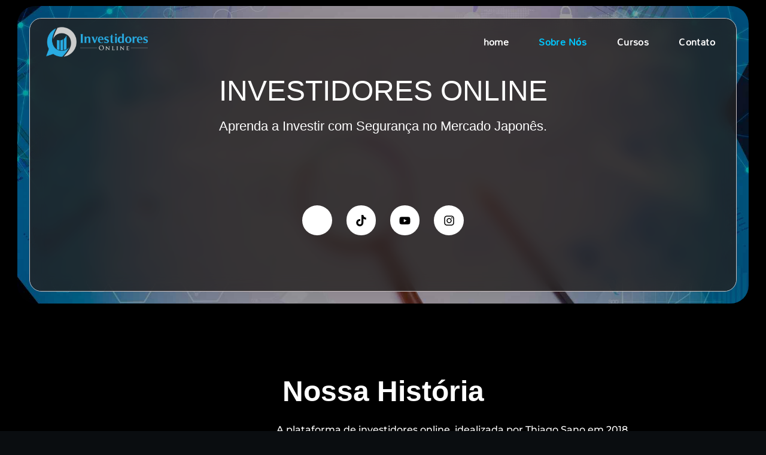

--- FILE ---
content_type: text/html; charset=UTF-8
request_url: https://investidoresonline.com/sobre-nos/
body_size: 26062
content:
<!DOCTYPE html>
<html lang="pt-BR">
<head>
	<meta charset="UTF-8">
		<title>sobre nós &#8211; Investidores online</title><link rel="preload" data-rocket-preload as="image" href="https://investidoresonline.com/wp-content/uploads/2024/01/Design-sem-nome-87.jpg" fetchpriority="high">
<meta name='robots' content='max-image-preview:large' />
	<style>img:is([sizes="auto" i], [sizes^="auto," i]) { contain-intrinsic-size: 3000px 1500px }</style>
	<link rel='dns-prefetch' href='//www.googletagmanager.com' />

<link rel="alternate" type="application/rss+xml" title="Feed para Investidores online &raquo;" href="https://investidoresonline.com/feed/" />
<link rel="alternate" type="application/rss+xml" title="Feed de comentários para Investidores online &raquo;" href="https://investidoresonline.com/comments/feed/" />
<link rel='stylesheet' id='dce-dynamic-visibility-style-css' href='https://investidoresonline.com/wp-content/plugins/dynamic-visibility-for-elementor/assets/css/dynamic-visibility.css?ver=6.0.1' media='all' />
<link rel='stylesheet' id='jkit-elements-main-css' href='https://investidoresonline.com/wp-content/plugins/jeg-elementor-kit/assets/css/elements/main.css?ver=3.0.2' media='all' />
<style id='wp-emoji-styles-inline-css'>

	img.wp-smiley, img.emoji {
		display: inline !important;
		border: none !important;
		box-shadow: none !important;
		height: 1em !important;
		width: 1em !important;
		margin: 0 0.07em !important;
		vertical-align: -0.1em !important;
		background: none !important;
		padding: 0 !important;
	}
</style>
<style id='wppb-edit-profile-style-inline-css'>


</style>
<style id='wppb-login-style-inline-css'>


</style>
<style id='wppb-recover-password-style-inline-css'>


</style>
<style id='wppb-register-style-inline-css'>


</style>
<style id='global-styles-inline-css'>
:root{--wp--preset--aspect-ratio--square: 1;--wp--preset--aspect-ratio--4-3: 4/3;--wp--preset--aspect-ratio--3-4: 3/4;--wp--preset--aspect-ratio--3-2: 3/2;--wp--preset--aspect-ratio--2-3: 2/3;--wp--preset--aspect-ratio--16-9: 16/9;--wp--preset--aspect-ratio--9-16: 9/16;--wp--preset--color--black: #000000;--wp--preset--color--cyan-bluish-gray: #abb8c3;--wp--preset--color--white: #ffffff;--wp--preset--color--pale-pink: #f78da7;--wp--preset--color--vivid-red: #cf2e2e;--wp--preset--color--luminous-vivid-orange: #ff6900;--wp--preset--color--luminous-vivid-amber: #fcb900;--wp--preset--color--light-green-cyan: #7bdcb5;--wp--preset--color--vivid-green-cyan: #00d084;--wp--preset--color--pale-cyan-blue: #8ed1fc;--wp--preset--color--vivid-cyan-blue: #0693e3;--wp--preset--color--vivid-purple: #9b51e0;--wp--preset--gradient--vivid-cyan-blue-to-vivid-purple: linear-gradient(135deg,rgba(6,147,227,1) 0%,rgb(155,81,224) 100%);--wp--preset--gradient--light-green-cyan-to-vivid-green-cyan: linear-gradient(135deg,rgb(122,220,180) 0%,rgb(0,208,130) 100%);--wp--preset--gradient--luminous-vivid-amber-to-luminous-vivid-orange: linear-gradient(135deg,rgba(252,185,0,1) 0%,rgba(255,105,0,1) 100%);--wp--preset--gradient--luminous-vivid-orange-to-vivid-red: linear-gradient(135deg,rgba(255,105,0,1) 0%,rgb(207,46,46) 100%);--wp--preset--gradient--very-light-gray-to-cyan-bluish-gray: linear-gradient(135deg,rgb(238,238,238) 0%,rgb(169,184,195) 100%);--wp--preset--gradient--cool-to-warm-spectrum: linear-gradient(135deg,rgb(74,234,220) 0%,rgb(151,120,209) 20%,rgb(207,42,186) 40%,rgb(238,44,130) 60%,rgb(251,105,98) 80%,rgb(254,248,76) 100%);--wp--preset--gradient--blush-light-purple: linear-gradient(135deg,rgb(255,206,236) 0%,rgb(152,150,240) 100%);--wp--preset--gradient--blush-bordeaux: linear-gradient(135deg,rgb(254,205,165) 0%,rgb(254,45,45) 50%,rgb(107,0,62) 100%);--wp--preset--gradient--luminous-dusk: linear-gradient(135deg,rgb(255,203,112) 0%,rgb(199,81,192) 50%,rgb(65,88,208) 100%);--wp--preset--gradient--pale-ocean: linear-gradient(135deg,rgb(255,245,203) 0%,rgb(182,227,212) 50%,rgb(51,167,181) 100%);--wp--preset--gradient--electric-grass: linear-gradient(135deg,rgb(202,248,128) 0%,rgb(113,206,126) 100%);--wp--preset--gradient--midnight: linear-gradient(135deg,rgb(2,3,129) 0%,rgb(40,116,252) 100%);--wp--preset--font-size--small: 13px;--wp--preset--font-size--medium: 20px;--wp--preset--font-size--large: 36px;--wp--preset--font-size--x-large: 42px;--wp--preset--spacing--20: 0.44rem;--wp--preset--spacing--30: 0.67rem;--wp--preset--spacing--40: 1rem;--wp--preset--spacing--50: 1.5rem;--wp--preset--spacing--60: 2.25rem;--wp--preset--spacing--70: 3.38rem;--wp--preset--spacing--80: 5.06rem;--wp--preset--shadow--natural: 6px 6px 9px rgba(0, 0, 0, 0.2);--wp--preset--shadow--deep: 12px 12px 50px rgba(0, 0, 0, 0.4);--wp--preset--shadow--sharp: 6px 6px 0px rgba(0, 0, 0, 0.2);--wp--preset--shadow--outlined: 6px 6px 0px -3px rgba(255, 255, 255, 1), 6px 6px rgba(0, 0, 0, 1);--wp--preset--shadow--crisp: 6px 6px 0px rgba(0, 0, 0, 1);}:root { --wp--style--global--content-size: 800px;--wp--style--global--wide-size: 1200px; }:where(body) { margin: 0; }.wp-site-blocks > .alignleft { float: left; margin-right: 2em; }.wp-site-blocks > .alignright { float: right; margin-left: 2em; }.wp-site-blocks > .aligncenter { justify-content: center; margin-left: auto; margin-right: auto; }:where(.wp-site-blocks) > * { margin-block-start: 24px; margin-block-end: 0; }:where(.wp-site-blocks) > :first-child { margin-block-start: 0; }:where(.wp-site-blocks) > :last-child { margin-block-end: 0; }:root { --wp--style--block-gap: 24px; }:root :where(.is-layout-flow) > :first-child{margin-block-start: 0;}:root :where(.is-layout-flow) > :last-child{margin-block-end: 0;}:root :where(.is-layout-flow) > *{margin-block-start: 24px;margin-block-end: 0;}:root :where(.is-layout-constrained) > :first-child{margin-block-start: 0;}:root :where(.is-layout-constrained) > :last-child{margin-block-end: 0;}:root :where(.is-layout-constrained) > *{margin-block-start: 24px;margin-block-end: 0;}:root :where(.is-layout-flex){gap: 24px;}:root :where(.is-layout-grid){gap: 24px;}.is-layout-flow > .alignleft{float: left;margin-inline-start: 0;margin-inline-end: 2em;}.is-layout-flow > .alignright{float: right;margin-inline-start: 2em;margin-inline-end: 0;}.is-layout-flow > .aligncenter{margin-left: auto !important;margin-right: auto !important;}.is-layout-constrained > .alignleft{float: left;margin-inline-start: 0;margin-inline-end: 2em;}.is-layout-constrained > .alignright{float: right;margin-inline-start: 2em;margin-inline-end: 0;}.is-layout-constrained > .aligncenter{margin-left: auto !important;margin-right: auto !important;}.is-layout-constrained > :where(:not(.alignleft):not(.alignright):not(.alignfull)){max-width: var(--wp--style--global--content-size);margin-left: auto !important;margin-right: auto !important;}.is-layout-constrained > .alignwide{max-width: var(--wp--style--global--wide-size);}body .is-layout-flex{display: flex;}.is-layout-flex{flex-wrap: wrap;align-items: center;}.is-layout-flex > :is(*, div){margin: 0;}body .is-layout-grid{display: grid;}.is-layout-grid > :is(*, div){margin: 0;}body{padding-top: 0px;padding-right: 0px;padding-bottom: 0px;padding-left: 0px;}a:where(:not(.wp-element-button)){text-decoration: underline;}:root :where(.wp-element-button, .wp-block-button__link){background-color: #32373c;border-width: 0;color: #fff;font-family: inherit;font-size: inherit;line-height: inherit;padding: calc(0.667em + 2px) calc(1.333em + 2px);text-decoration: none;}.has-black-color{color: var(--wp--preset--color--black) !important;}.has-cyan-bluish-gray-color{color: var(--wp--preset--color--cyan-bluish-gray) !important;}.has-white-color{color: var(--wp--preset--color--white) !important;}.has-pale-pink-color{color: var(--wp--preset--color--pale-pink) !important;}.has-vivid-red-color{color: var(--wp--preset--color--vivid-red) !important;}.has-luminous-vivid-orange-color{color: var(--wp--preset--color--luminous-vivid-orange) !important;}.has-luminous-vivid-amber-color{color: var(--wp--preset--color--luminous-vivid-amber) !important;}.has-light-green-cyan-color{color: var(--wp--preset--color--light-green-cyan) !important;}.has-vivid-green-cyan-color{color: var(--wp--preset--color--vivid-green-cyan) !important;}.has-pale-cyan-blue-color{color: var(--wp--preset--color--pale-cyan-blue) !important;}.has-vivid-cyan-blue-color{color: var(--wp--preset--color--vivid-cyan-blue) !important;}.has-vivid-purple-color{color: var(--wp--preset--color--vivid-purple) !important;}.has-black-background-color{background-color: var(--wp--preset--color--black) !important;}.has-cyan-bluish-gray-background-color{background-color: var(--wp--preset--color--cyan-bluish-gray) !important;}.has-white-background-color{background-color: var(--wp--preset--color--white) !important;}.has-pale-pink-background-color{background-color: var(--wp--preset--color--pale-pink) !important;}.has-vivid-red-background-color{background-color: var(--wp--preset--color--vivid-red) !important;}.has-luminous-vivid-orange-background-color{background-color: var(--wp--preset--color--luminous-vivid-orange) !important;}.has-luminous-vivid-amber-background-color{background-color: var(--wp--preset--color--luminous-vivid-amber) !important;}.has-light-green-cyan-background-color{background-color: var(--wp--preset--color--light-green-cyan) !important;}.has-vivid-green-cyan-background-color{background-color: var(--wp--preset--color--vivid-green-cyan) !important;}.has-pale-cyan-blue-background-color{background-color: var(--wp--preset--color--pale-cyan-blue) !important;}.has-vivid-cyan-blue-background-color{background-color: var(--wp--preset--color--vivid-cyan-blue) !important;}.has-vivid-purple-background-color{background-color: var(--wp--preset--color--vivid-purple) !important;}.has-black-border-color{border-color: var(--wp--preset--color--black) !important;}.has-cyan-bluish-gray-border-color{border-color: var(--wp--preset--color--cyan-bluish-gray) !important;}.has-white-border-color{border-color: var(--wp--preset--color--white) !important;}.has-pale-pink-border-color{border-color: var(--wp--preset--color--pale-pink) !important;}.has-vivid-red-border-color{border-color: var(--wp--preset--color--vivid-red) !important;}.has-luminous-vivid-orange-border-color{border-color: var(--wp--preset--color--luminous-vivid-orange) !important;}.has-luminous-vivid-amber-border-color{border-color: var(--wp--preset--color--luminous-vivid-amber) !important;}.has-light-green-cyan-border-color{border-color: var(--wp--preset--color--light-green-cyan) !important;}.has-vivid-green-cyan-border-color{border-color: var(--wp--preset--color--vivid-green-cyan) !important;}.has-pale-cyan-blue-border-color{border-color: var(--wp--preset--color--pale-cyan-blue) !important;}.has-vivid-cyan-blue-border-color{border-color: var(--wp--preset--color--vivid-cyan-blue) !important;}.has-vivid-purple-border-color{border-color: var(--wp--preset--color--vivid-purple) !important;}.has-vivid-cyan-blue-to-vivid-purple-gradient-background{background: var(--wp--preset--gradient--vivid-cyan-blue-to-vivid-purple) !important;}.has-light-green-cyan-to-vivid-green-cyan-gradient-background{background: var(--wp--preset--gradient--light-green-cyan-to-vivid-green-cyan) !important;}.has-luminous-vivid-amber-to-luminous-vivid-orange-gradient-background{background: var(--wp--preset--gradient--luminous-vivid-amber-to-luminous-vivid-orange) !important;}.has-luminous-vivid-orange-to-vivid-red-gradient-background{background: var(--wp--preset--gradient--luminous-vivid-orange-to-vivid-red) !important;}.has-very-light-gray-to-cyan-bluish-gray-gradient-background{background: var(--wp--preset--gradient--very-light-gray-to-cyan-bluish-gray) !important;}.has-cool-to-warm-spectrum-gradient-background{background: var(--wp--preset--gradient--cool-to-warm-spectrum) !important;}.has-blush-light-purple-gradient-background{background: var(--wp--preset--gradient--blush-light-purple) !important;}.has-blush-bordeaux-gradient-background{background: var(--wp--preset--gradient--blush-bordeaux) !important;}.has-luminous-dusk-gradient-background{background: var(--wp--preset--gradient--luminous-dusk) !important;}.has-pale-ocean-gradient-background{background: var(--wp--preset--gradient--pale-ocean) !important;}.has-electric-grass-gradient-background{background: var(--wp--preset--gradient--electric-grass) !important;}.has-midnight-gradient-background{background: var(--wp--preset--gradient--midnight) !important;}.has-small-font-size{font-size: var(--wp--preset--font-size--small) !important;}.has-medium-font-size{font-size: var(--wp--preset--font-size--medium) !important;}.has-large-font-size{font-size: var(--wp--preset--font-size--large) !important;}.has-x-large-font-size{font-size: var(--wp--preset--font-size--x-large) !important;}
:root :where(.wp-block-pullquote){font-size: 1.5em;line-height: 1.6;}
</style>
<link rel='stylesheet' id='elementor-frontend-css' href='https://investidoresonline.com/wp-content/uploads/elementor/css/custom-frontend.min.css?ver=1768118422' media='all' />
<link rel='stylesheet' id='elementor-post-135-css' href='https://investidoresonline.com/wp-content/uploads/elementor/css/post-135.css?ver=1768118422' media='all' />
<link rel='stylesheet' id='widget-image-css' href='https://investidoresonline.com/wp-content/plugins/elementor/assets/css/widget-image.min.css?ver=3.34.0' media='all' />
<link rel='stylesheet' id='widget-social-icons-css' href='https://investidoresonline.com/wp-content/plugins/elementor/assets/css/widget-social-icons.min.css?ver=3.34.0' media='all' />
<link rel='stylesheet' id='e-apple-webkit-css' href='https://investidoresonline.com/wp-content/uploads/elementor/css/custom-apple-webkit.min.css?ver=1768118422' media='all' />
<link rel='stylesheet' id='e-animation-float-css' href='https://investidoresonline.com/wp-content/plugins/elementor/assets/lib/animations/styles/e-animation-float.min.css?ver=3.34.0' media='all' />
<link rel='stylesheet' id='widget-heading-css' href='https://investidoresonline.com/wp-content/plugins/elementor/assets/css/widget-heading.min.css?ver=3.34.0' media='all' />
<link rel='stylesheet' id='e-animation-pulse-css' href='https://investidoresonline.com/wp-content/plugins/elementor/assets/lib/animations/styles/e-animation-pulse.min.css?ver=3.34.0' media='all' />
<link rel='stylesheet' id='elementor-post-794-css' href='https://investidoresonline.com/wp-content/uploads/elementor/css/post-794.css?ver=1768118583' media='all' />
<link rel='stylesheet' id='hello-elementor-css' href='https://investidoresonline.com/wp-content/themes/hello-elementor/assets/css/reset.css?ver=3.4.5' media='all' />
<link rel='stylesheet' id='hello-elementor-theme-style-css' href='https://investidoresonline.com/wp-content/themes/hello-elementor/assets/css/theme.css?ver=3.4.5' media='all' />
<link rel='stylesheet' id='hello-elementor-header-footer-css' href='https://investidoresonline.com/wp-content/themes/hello-elementor/assets/css/header-footer.css?ver=3.4.5' media='all' />
<link rel='stylesheet' id='ekit-widget-styles-css' href='https://investidoresonline.com/wp-content/plugins/elementskit-lite/widgets/init/assets/css/widget-styles.css?ver=3.7.8' media='all' />
<link rel='stylesheet' id='ekit-responsive-css' href='https://investidoresonline.com/wp-content/plugins/elementskit-lite/widgets/init/assets/css/responsive.css?ver=3.7.8' media='all' />
<link rel='stylesheet' id='elementor-gf-local-lato-css' href='https://investidoresonline.com/wp-content/uploads/elementor/google-fonts/css/lato.css?ver=1750667589' media='all' />
<link rel='stylesheet' id='elementor-gf-local-cormorant-css' href='https://investidoresonline.com/wp-content/uploads/elementor/google-fonts/css/cormorant.css?ver=1745472031' media='all' />
<link rel='stylesheet' id='elementor-gf-local-kronaone-css' href='https://investidoresonline.com/wp-content/uploads/elementor/google-fonts/css/kronaone.css?ver=1745472018' media='all' />
<link rel='stylesheet' id='elementor-gf-local-montserrat-css' href='https://investidoresonline.com/wp-content/uploads/elementor/google-fonts/css/montserrat.css?ver=1745472079' media='all' />
<link rel='stylesheet' id='elementor-gf-local-robotomono-css' href='https://investidoresonline.com/wp-content/uploads/elementor/google-fonts/css/robotomono.css?ver=1745472102' media='all' />
<link rel='stylesheet' id='elementor-gf-local-arimo-css' href='https://investidoresonline.com/wp-content/uploads/elementor/google-fonts/css/arimo.css?ver=1750667564' media='all' />
<link rel='stylesheet' id='elementor-gf-local-mandali-css' href='https://investidoresonline.com/wp-content/uploads/elementor/google-fonts/css/mandali.css?ver=1745472103' media='all' />
<link rel='stylesheet' id='elementor-icons-jkiticon-css' href='https://investidoresonline.com/wp-content/plugins/jeg-elementor-kit/assets/fonts/jkiticon/jkiticon.css?ver=3.0.2' media='all' />
<link rel='stylesheet' id='wppb_stylesheet-css' href='https://investidoresonline.com/wp-content/plugins/profile-builder/assets/css/style-front-end.css?ver=3.15.2' media='all' />
<script src="https://investidoresonline.com/wp-includes/js/jquery/jquery.min.js?ver=3.7.1" id="jquery-core-js"></script>
<script src="https://investidoresonline.com/wp-includes/js/jquery/jquery-migrate.min.js?ver=3.4.1" id="jquery-migrate-js"></script>
<link rel="https://api.w.org/" href="https://investidoresonline.com/wp-json/" /><link rel="alternate" title="JSON" type="application/json" href="https://investidoresonline.com/wp-json/wp/v2/pages/794" /><link rel="EditURI" type="application/rsd+xml" title="RSD" href="https://investidoresonline.com/xmlrpc.php?rsd" />
<meta name="generator" content="WordPress 6.8.3" />
<link rel="canonical" href="https://investidoresonline.com/sobre-nos/" />
<link rel='shortlink' href='https://investidoresonline.com/?p=794' />
<link rel="alternate" title="oEmbed (JSON)" type="application/json+oembed" href="https://investidoresonline.com/wp-json/oembed/1.0/embed?url=https%3A%2F%2Finvestidoresonline.com%2Fsobre-nos%2F" />
<link rel="alternate" title="oEmbed (XML)" type="text/xml+oembed" href="https://investidoresonline.com/wp-json/oembed/1.0/embed?url=https%3A%2F%2Finvestidoresonline.com%2Fsobre-nos%2F&#038;format=xml" />
<meta name="generator" content="Site Kit by Google 1.168.0" /> <style> .ppw-ppf-input-container { background-color: #000000!important; padding: 10px!important; border-radius: px!important; } .ppw-ppf-input-container div.ppw-ppf-headline { font-size: 25px!important; font-weight: !important; color: #002eff!important; } .ppw-ppf-input-container div.ppw-ppf-desc { font-size: 30px!important; font-weight: !important; color: !important; } .ppw-ppf-input-container label.ppw-pwd-label { font-size: px!important; font-weight: !important; color: !important; } div.ppwp-wrong-pw-error { font-size: px!important; font-weight: !important; color: #dc3232!important; background: !important; } .ppw-ppf-input-container input[type='submit'] { color: !important; background: !important; } .ppw-ppf-input-container input[type='submit']:hover { color: !important; background: !important; } .ppw-ppf-desc-below { font-size: px!important; font-weight: !important; color: !important; } </style>  <style> .ppw-form { background-color: !important; padding: px!important; border-radius: px!important; } .ppw-headline.ppw-pcp-pf-headline { font-size: px!important; font-weight: !important; color: !important; } .ppw-description.ppw-pcp-pf-desc { font-size: px!important; font-weight: !important; color: !important; } .ppw-pcp-pf-desc-above-btn { display: block; } .ppw-pcp-pf-desc-below-form { font-size: px!important; font-weight: !important; color: !important; } .ppw-input label.ppw-pcp-password-label { font-size: px!important; font-weight: !important; color: !important; } .ppw-form input[type='submit'] { color: !important; background: !important; } .ppw-form input[type='submit']:hover { color: !important; background: !important; } div.ppw-error.ppw-pcp-pf-error-msg { font-size: px!important; font-weight: !important; color: #dc3232!important; background: !important; } </style> <meta name="generator" content="Elementor 3.34.0; features: e_font_icon_svg, additional_custom_breakpoints; settings: css_print_method-external, google_font-enabled, font_display-swap">
			<style>
				.e-con.e-parent:nth-of-type(n+4):not(.e-lazyloaded):not(.e-no-lazyload),
				.e-con.e-parent:nth-of-type(n+4):not(.e-lazyloaded):not(.e-no-lazyload) * {
					background-image: none !important;
				}
				@media screen and (max-height: 1024px) {
					.e-con.e-parent:nth-of-type(n+3):not(.e-lazyloaded):not(.e-no-lazyload),
					.e-con.e-parent:nth-of-type(n+3):not(.e-lazyloaded):not(.e-no-lazyload) * {
						background-image: none !important;
					}
				}
				@media screen and (max-height: 640px) {
					.e-con.e-parent:nth-of-type(n+2):not(.e-lazyloaded):not(.e-no-lazyload),
					.e-con.e-parent:nth-of-type(n+2):not(.e-lazyloaded):not(.e-no-lazyload) * {
						background-image: none !important;
					}
				}
			</style>
			<link rel="icon" href="https://investidoresonline.com/wp-content/uploads/2024/01/cropped-Design-sem-nome-41-32x32.png" sizes="32x32" />
<link rel="icon" href="https://investidoresonline.com/wp-content/uploads/2024/01/cropped-Design-sem-nome-41-192x192.png" sizes="192x192" />
<link rel="apple-touch-icon" href="https://investidoresonline.com/wp-content/uploads/2024/01/cropped-Design-sem-nome-41-180x180.png" />
<meta name="msapplication-TileImage" content="https://investidoresonline.com/wp-content/uploads/2024/01/cropped-Design-sem-nome-41-270x270.png" />
	<meta name="viewport" content="width=device-width, initial-scale=1.0, viewport-fit=cover" /><style id="rocket-lazyrender-inline-css">[data-wpr-lazyrender] {content-visibility: auto;}</style><meta name="generator" content="WP Rocket 3.18.3" data-wpr-features="wpr_automatic_lazy_rendering wpr_oci wpr_preload_links wpr_desktop" /></head>
<body class="wp-singular page-template page-template-elementor_canvas page page-id-794 wp-custom-logo wp-embed-responsive wp-theme-hello-elementor eio-default jkit-color-scheme hello-elementor-default elementor-default elementor-template-canvas elementor-kit-135 elementor-page elementor-page-794">
			<div  data-elementor-type="wp-page" data-elementor-id="794" class="elementor elementor-794" data-elementor-post-type="page">
				<div class="elementor-element elementor-element-721a51c e-con-full e-flex e-con e-parent" data-id="721a51c" data-element_type="container" data-settings="{&quot;background_background&quot;:&quot;classic&quot;}">
		<div class="elementor-element elementor-element-2d81dab e-flex e-con-boxed e-con e-child" data-id="2d81dab" data-element_type="container" data-settings="{&quot;background_background&quot;:&quot;classic&quot;}">
					<div  class="e-con-inner">
				<div class="elementor-element elementor-element-421e223 elementor-widget__width-initial elementor-widget elementor-widget-image" data-id="421e223" data-element_type="widget" id="topo" data-widget_type="image.default">
				<div class="elementor-widget-container">
																<a href="#">
							<img fetchpriority="high" decoding="async" width="355" height="145" src="https://investidoresonline.com/wp-content/uploads/2024/01/Sem-nome-1920-×-580-px-1420-×-580-px-473-x-193-px.png" class="attachment-large size-large wp-image-188" alt="" srcset="https://investidoresonline.com/wp-content/uploads/2024/01/Sem-nome-1920-×-580-px-1420-×-580-px-473-x-193-px.png 355w, https://investidoresonline.com/wp-content/uploads/2024/01/Sem-nome-1920-×-580-px-1420-×-580-px-473-x-193-px-300x123.png 300w" sizes="(max-width: 355px) 100vw, 355px" />								</a>
															</div>
				</div>
				<div class="elementor-element elementor-element-f6fecf3 elementor-widget__width-auto elementor-widget elementor-widget-jkit_nav_menu" data-id="f6fecf3" data-element_type="widget" data-settings="{&quot;st_submenu_item_text_normal_bg_background_background&quot;:&quot;classic&quot;}" data-widget_type="jkit_nav_menu.default">
				<div class="elementor-widget-container">
					<div  class="jeg-elementor-kit jkit-nav-menu break-point-tablet submenu-click-title jeg_module_794__69769c6eaa7a4"  data-item-indicator="&lt;i aria-hidden=&quot;true&quot; class=&quot;jki jki-angle-down-solid&quot;&gt;&lt;/i&gt;"><button aria-label="open-menu" class="jkit-hamburger-menu"><i aria-hidden="true" class="jki jki-menu-7-light"></i></button>
        <div class="jkit-menu-wrapper"><div class="jkit-menu-container"><ul id="menu-home" class="jkit-menu jkit-menu-direction-flex jkit-submenu-position-top"><li id="menu-item-867" class="menu-item menu-item-type-post_type menu-item-object-page menu-item-home menu-item-867"><a href="https://investidoresonline.com/">home</a></li>
<li id="menu-item-193" class="menu-item menu-item-type-custom menu-item-object-custom current-menu-item menu-item-193"><a href="https://investidoresonline.com/sobre-nos" aria-current="page">Sobre Nós</a></li>
<li id="menu-item-194" class="menu-item menu-item-type-custom menu-item-object-custom menu-item-194"><a href="https://investidoresonline.com/cursos">Cursos</a></li>
<li id="menu-item-195" class="menu-item menu-item-type-custom menu-item-object-custom menu-item-home menu-item-195"><a href="https://investidoresonline.com#contato">Contato</a></li>
</ul></div>
            <div class="jkit-nav-identity-panel">
                <div class="jkit-nav-site-title"><a href="https://investidoresonline.com" class="jkit-nav-logo" aria-label="Home Link"><img decoding="async" width="500" height="500" src="https://investidoresonline.com/wp-content/uploads/2024/01/Design-sem-nome-41.png" class="attachment-large size-large" alt="" srcset="https://investidoresonline.com/wp-content/uploads/2024/01/Design-sem-nome-41.png 500w, https://investidoresonline.com/wp-content/uploads/2024/01/Design-sem-nome-41-300x300.png 300w, https://investidoresonline.com/wp-content/uploads/2024/01/Design-sem-nome-41-150x150.png 150w" sizes="(max-width: 500px) 100vw, 500px" /></a></div>
                <button aria-label="close-menu" class="jkit-close-menu"><i aria-hidden="true" class="jki jki-times-solid"></i></button>
            </div>
        </div>
        <div class="jkit-overlay"></div></div>				</div>
				</div>
					</div>
				</div>
				</div>
		<div class="elementor-element elementor-element-4a534ec e-flex e-con-boxed e-con e-parent" data-id="4a534ec" data-element_type="container" data-settings="{&quot;background_background&quot;:&quot;classic&quot;}">
					<div  class="e-con-inner">
		<div class="elementor-element elementor-element-a17cbcd e-flex e-con-boxed e-con e-child" data-id="a17cbcd" data-element_type="container" data-settings="{&quot;background_background&quot;:&quot;classic&quot;}">
					<div  class="e-con-inner">
		<div class="elementor-element elementor-element-95cdecf e-con-full e-flex e-con e-child" data-id="95cdecf" data-element_type="container" data-settings="{&quot;background_background&quot;:&quot;classic&quot;}">
				<div class="elementor-element elementor-element-23434e2 elementor-widget__width-initial elementor-widget-tablet__width-inherit elementor-widget elementor-widget-jkit_heading" data-id="23434e2" data-element_type="widget" data-widget_type="jkit_heading.default">
				<div class="elementor-widget-container">
					<div  class="jeg-elementor-kit jkit-heading  align-center align-tablet- align-mobile- jeg_module_794_1_69769c6eac17b" ><div class="heading-section-title  display-inline-block"><h1 class="heading-title">INVESTIDORES ONLINE</h1></div></div>				</div>
				</div>
				<div class="elementor-element elementor-element-b901581 elementor-widget__width-initial elementor-widget elementor-widget-text-editor" data-id="b901581" data-element_type="widget" data-widget_type="text-editor.default">
				<div class="elementor-widget-container">
									<p>Aprenda a Investir com Segurança no Mercado Japonês.</p>								</div>
				</div>
				<div class="elementor-element elementor-element-e85800b elementor-shape-circle elementor-widget__width-auto e-grid-align-mobile-center elementor-grid-0 e-grid-align-center elementor-widget elementor-widget-social-icons" data-id="e85800b" data-element_type="widget" data-widget_type="social-icons.default">
				<div class="elementor-widget-container">
							<div class="elementor-social-icons-wrapper elementor-grid" role="list">
							<span class="elementor-grid-item" role="listitem">
					<a class="elementor-icon elementor-social-icon elementor-social-icon-jki-facebook-light elementor-repeater-item-0ebf234" href="https://www.facebook.com/investidores.jp/" target="_blank">
						<span class="elementor-screen-only">Jki-facebook-light</span>
						<i aria-hidden="true" class="jki jki-facebook-light"></i>					</a>
				</span>
							<span class="elementor-grid-item" role="listitem">
					<a class="elementor-icon elementor-social-icon elementor-social-icon-tiktok elementor-repeater-item-9195ad6" href="https://www.tiktok.com/@investidoresonline?_t=8i7BPtupI8I&#038;_r=1" target="_blank">
						<span class="elementor-screen-only">Tiktok</span>
						<svg aria-hidden="true" class="e-font-icon-svg e-fab-tiktok" viewBox="0 0 448 512" xmlns="http://www.w3.org/2000/svg"><path d="M448,209.91a210.06,210.06,0,0,1-122.77-39.25V349.38A162.55,162.55,0,1,1,185,188.31V278.2a74.62,74.62,0,1,0,52.23,71.18V0l88,0a121.18,121.18,0,0,0,1.86,22.17h0A122.18,122.18,0,0,0,381,102.39a121.43,121.43,0,0,0,67,20.14Z"></path></svg>					</a>
				</span>
							<span class="elementor-grid-item" role="listitem">
					<a class="elementor-icon elementor-social-icon elementor-social-icon-youtube elementor-repeater-item-b4b4d85" href="https://www.youtube.com/channel/@investidoresonline3176" target="_blank">
						<span class="elementor-screen-only">Youtube</span>
						<svg aria-hidden="true" class="e-font-icon-svg e-fab-youtube" viewBox="0 0 576 512" xmlns="http://www.w3.org/2000/svg"><path d="M549.655 124.083c-6.281-23.65-24.787-42.276-48.284-48.597C458.781 64 288 64 288 64S117.22 64 74.629 75.486c-23.497 6.322-42.003 24.947-48.284 48.597-11.412 42.867-11.412 132.305-11.412 132.305s0 89.438 11.412 132.305c6.281 23.65 24.787 41.5 48.284 47.821C117.22 448 288 448 288 448s170.78 0 213.371-11.486c23.497-6.321 42.003-24.171 48.284-47.821 11.412-42.867 11.412-132.305 11.412-132.305s0-89.438-11.412-132.305zm-317.51 213.508V175.185l142.739 81.205-142.739 81.201z"></path></svg>					</a>
				</span>
							<span class="elementor-grid-item" role="listitem">
					<a class="elementor-icon elementor-social-icon elementor-social-icon-instagram elementor-repeater-item-18c42cb" href="https://www.instagram.com/investidores.online/" target="_blank">
						<span class="elementor-screen-only">Instagram</span>
						<svg aria-hidden="true" class="e-font-icon-svg e-fab-instagram" viewBox="0 0 448 512" xmlns="http://www.w3.org/2000/svg"><path d="M224.1 141c-63.6 0-114.9 51.3-114.9 114.9s51.3 114.9 114.9 114.9S339 319.5 339 255.9 287.7 141 224.1 141zm0 189.6c-41.1 0-74.7-33.5-74.7-74.7s33.5-74.7 74.7-74.7 74.7 33.5 74.7 74.7-33.6 74.7-74.7 74.7zm146.4-194.3c0 14.9-12 26.8-26.8 26.8-14.9 0-26.8-12-26.8-26.8s12-26.8 26.8-26.8 26.8 12 26.8 26.8zm76.1 27.2c-1.7-35.9-9.9-67.7-36.2-93.9-26.2-26.2-58-34.4-93.9-36.2-37-2.1-147.9-2.1-184.9 0-35.8 1.7-67.6 9.9-93.9 36.1s-34.4 58-36.2 93.9c-2.1 37-2.1 147.9 0 184.9 1.7 35.9 9.9 67.7 36.2 93.9s58 34.4 93.9 36.2c37 2.1 147.9 2.1 184.9 0 35.9-1.7 67.7-9.9 93.9-36.2 26.2-26.2 34.4-58 36.2-93.9 2.1-37 2.1-147.8 0-184.8zM398.8 388c-7.8 19.6-22.9 34.7-42.6 42.6-29.5 11.7-99.5 9-132.1 9s-102.7 2.6-132.1-9c-19.6-7.8-34.7-22.9-42.6-42.6-11.7-29.5-9-99.5-9-132.1s-2.6-102.7 9-132.1c7.8-19.6 22.9-34.7 42.6-42.6 29.5-11.7 99.5-9 132.1-9s102.7-2.6 132.1 9c19.6 7.8 34.7 22.9 42.6 42.6 11.7 29.5 9 99.5 9 132.1s2.7 102.7-9 132.1z"></path></svg>					</a>
				</span>
					</div>
						</div>
				</div>
				</div>
					</div>
				</div>
					</div>
				</div>
		<div class="elementor-element elementor-element-6ed43835 e-con-full e-flex e-con e-parent" data-id="6ed43835" data-element_type="container" data-settings="{&quot;background_background&quot;:&quot;classic&quot;}">
		<div class="elementor-element elementor-element-fba8921 e-flex e-con-boxed e-con e-child" data-id="fba8921" data-element_type="container" data-settings="{&quot;background_background&quot;:&quot;classic&quot;}">
					<div  class="e-con-inner">
				<div class="elementor-element elementor-element-563af4eb elementor-widget__width-initial elementor-widget-tablet__width-initial elementor-widget elementor-widget-jkit_heading" data-id="563af4eb" data-element_type="widget" data-widget_type="jkit_heading.default">
				<div class="elementor-widget-container">
					<div  class="jeg-elementor-kit jkit-heading  align-center align-tablet- align-mobile- jeg_module_794_2_69769c6eacaee" ><div class="heading-section-title  display-inline-block"><h1 class="heading-title">Nossa História </h1></div></div>				</div>
				</div>
					</div>
				</div>
		<div  class="elementor-element elementor-element-437fd30a e-con-full e-grid e-con e-child" data-id="437fd30a" data-element_type="container">
				<div class="elementor-element elementor-element-f8dea52 elementor-widget-mobile__width-auto elementor-widget elementor-widget-image" data-id="f8dea52" data-element_type="widget" data-widget_type="image.default">
				<div class="elementor-widget-container">
															<img decoding="async" width="444" height="650" src="https://investidoresonline.com/wp-content/uploads/2024/01/hss-logo-longo-1.jpg" class="attachment-large size-large wp-image-806" alt="" srcset="https://investidoresonline.com/wp-content/uploads/2024/01/hss-logo-longo-1.jpg 444w, https://investidoresonline.com/wp-content/uploads/2024/01/hss-logo-longo-1-205x300.jpg 205w" sizes="(max-width: 444px) 100vw, 444px" />															</div>
				</div>
				<div class="elementor-element elementor-element-cfb15a8 elementor-widget__width-initial elementor-widget-mobile__width-inherit elementor-widget elementor-widget-text-editor" data-id="cfb15a8" data-element_type="widget" data-widget_type="text-editor.default">
				<div class="elementor-widget-container">
									<p>A plataforma de investidores online, idealizada por Thiago Sano em 2018, destaca-se por seu compromisso em proporcionar educação financeira à comunidade latina no Japão. Com mais de mil alunos entre cursos presenciais e online, tornou-se a referência para investidores brasileiros e latinos no país.</p><p>A equipe de professores investidores, experientes e bem-sucedidos, confere à plataforma uma credibilidade singular. Além do conhecimento teórico, eles compartilham experiências práticas, proporcionando uma formação abrangente.</p><p>A flexibilidade oferecida pelos cursos presenciais e online atende às necessidades variadas dos alunos, permitindo uma adaptação à agenda individual. Essa abordagem adaptável torna a educação financeira mais acessível.</p><p>A plataforma não se limita a conceitos básicos, orientando os investidores online em estratégias específicas para o mercado japonês. Assim, contribui para o desenvolvimento de uma comunidade informada e capacitada no cenário de investimentos no Japão.</p><p>Resumindo, a iniciativa de Thiago Sano é notável, proporcionando uma valiosa plataforma de educação financeira para investidores online, contribuindo para o crescimento e aprimoramento da comunidade latina no Japão.</p>								</div>
				</div>
				</div>
				</div>
		<div class="elementor-element elementor-element-4e4947b0 e-flex e-con-boxed e-con e-parent" data-id="4e4947b0" data-element_type="container" data-settings="{&quot;background_background&quot;:&quot;classic&quot;}">
					<div  class="e-con-inner">
		<div class="elementor-element elementor-element-1d876a5f e-con-full e-flex e-con e-child" data-id="1d876a5f" data-element_type="container" data-settings="{&quot;background_background&quot;:&quot;classic&quot;}">
		<div class="elementor-element elementor-element-51b1e959 e-flex e-con-boxed e-con e-child" data-id="51b1e959" data-element_type="container" data-settings="{&quot;background_background&quot;:&quot;classic&quot;}">
					<div  class="e-con-inner">
				<div class="elementor-element elementor-element-61b5d65 elementor-widget__width-initial elementor-widget-tablet__width-initial jkit-equal-height-disable elementor-widget elementor-widget-jkit_icon_box" data-id="61b5d65" data-element_type="widget" data-widget_type="jkit_icon_box.default">
				<div class="elementor-widget-container">
					<div  class="jeg-elementor-kit jkit-icon-box icon-position- elementor-animation-float jeg_module_794_3_69769c6ead6bd" ><div class="jkit-icon-box-wrapper hover-from-left"><div class="icon-box icon-box-header elementor-animation-"><div class="icon style-color"></div></div><div class="icon-box icon-box-body">
                <h2 class="title">Nossa Missão</h2><p class="icon-box-description">A missão da plataforma  investidores online é levar conhecimento de qualidade para aqueles que, mesmo sem dominar o japonês, buscam transformar suas vidas e ampliar suas perspectivas de futuro. 

A plataforma almeja ser um catalisador de mudanças positivas, capacitando aqueles que buscam melhorar suas vidas financeiras e abrir novas perspectivas de futuro. Ao oferecer conhecimento de qualidade, a missão é proporcionar as ferramentas necessárias para que os participantes possam navegar no mercado financeiro japonês e construir um futuro mais promissor.</p>
            </div>
            
            </div></div>				</div>
				</div>
					</div>
				</div>
				</div>
					</div>
				</div>
		<div class="elementor-element elementor-element-19ddb3b e-flex e-con-boxed e-con e-parent" data-id="19ddb3b" data-element_type="container" data-settings="{&quot;background_background&quot;:&quot;classic&quot;}">
					<div  class="e-con-inner">
				<div class="elementor-element elementor-element-ddf74f1 elementor-widget__width-initial elementor-widget-tablet__width-initial elementor-widget elementor-widget-jkit_heading" data-id="ddf74f1" data-element_type="widget" data-widget_type="jkit_heading.default">
				<div class="elementor-widget-container">
					<div  class="jeg-elementor-kit jkit-heading  align-center align-tablet- align-mobile- jeg_module_794_4_69769c6eadc9e" ><div class="heading-section-title  display-inline-block"><h1 class="heading-title">Professores</h1></div></div>				</div>
				</div>
					</div>
				</div>
		<div class="elementor-element elementor-element-39c8bd3 e-flex e-con-boxed e-con e-parent" data-id="39c8bd3" data-element_type="container" data-settings="{&quot;background_background&quot;:&quot;classic&quot;}">
					<div class="e-con-inner">
				<div class="elementor-element elementor-element-8b3e0ee elementor-widget elementor-widget-jkit_gallery" data-id="8b3e0ee" data-element_type="widget" data-widget_type="jkit_gallery.default">
				<div class="elementor-widget-container">
					<div  class="jeg-elementor-kit jkit-gallery layout-overlay jeg_module_794_5_69769c6eae730"  data-grid="masonry" data-id="jeg_module_794_5_69769c6eae730" data-per-page="4" data-load-more="0" data-current-loaded="3" data-count-items="3" data-animation-duration="500" data-no-more="No More Item" data-items="[&quot;&lt;div class=\&quot;gallery-item-wrap jkit-gcf-Thiago-Sano\&quot;&gt; &lt;div class=\&quot;grid-item\&quot;&gt;&lt;div class=\&quot;thumbnail-wrap\&quot;&gt;&lt;img width=\&quot;724\&quot; height=\&quot;1024\&quot; src=\&quot;https:\/\/investidoresonline.com\/wp-content\/uploads\/2024\/01\/foto-perfil-Documento-A4-5-724x1024.jpg\&quot; class=\&quot;attachment-large size-large\&quot; alt=\&quot;Thiago Sano\&quot; url=\&quot;https:\/\/investidoresonline.com\/wp-content\/uploads\/2024\/01\/foto-perfil-Documento-A4-5.jpg\&quot; source=\&quot;library\&quot; srcset=\&quot;https:\/\/investidoresonline.com\/wp-content\/uploads\/2024\/01\/foto-perfil-Documento-A4-5-724x1024.jpg 724w, https:\/\/investidoresonline.com\/wp-content\/uploads\/2024\/01\/foto-perfil-Documento-A4-5-212x300.jpg 212w, https:\/\/investidoresonline.com\/wp-content\/uploads\/2024\/01\/foto-perfil-Documento-A4-5-768x1086.jpg 768w, https:\/\/investidoresonline.com\/wp-content\/uploads\/2024\/01\/foto-perfil-Documento-A4-5-1086x1536.jpg 1086w, https:\/\/investidoresonline.com\/wp-content\/uploads\/2024\/01\/foto-perfil-Documento-A4-5.jpg 1237w\&quot; sizes=\&quot;(max-width: 724px) 100vw, 724px\&quot; \/&gt;&lt;\/div&gt;&lt;div class=\&quot;caption-wrap style-overlay overlay-overlay\&quot;&gt; &lt;div class=\&quot;item-hover-bg\&quot;&gt;&lt;\/div&gt; &lt;div class=\&quot;item-caption-over\&quot;&gt; &lt;h5 class=\&quot;item-title\&quot;&gt;Thiago Sano&lt;\/h5&gt; &lt;div class=\&quot;item-content\&quot;&gt;&lt;p class=\&quot;cvGsUA direction-ltr align-start para-style-body\&quot;&gt;Empres\u00e1rio bem-sucedido e reconhecido nos meios de comunica\u00e7\u00e3o e no mercado, especialista em investimentos imobili\u00e1rios e na bolsa de valores do Jap\u00e3o; fundador da Investidores Online, escola de investimentos dedicada a tornar o conhecimento financeiro acess\u00edvel e proporcionar liberdade financeira.&lt;\/p&gt;&lt;\/div&gt;&lt;div class=\&quot;item-buttons\&quot;&gt;&lt;\/div&gt; &lt;\/div&gt; &lt;div class=\&quot;caption-head\&quot;&gt;&lt;\/div&gt; &lt;div class=\&quot;caption-category\&quot;&gt;&lt;\/div&gt; &lt;\/div&gt;&lt;\/div&gt; &lt;\/div&gt;&quot;,&quot;&lt;div class=\&quot;gallery-item-wrap jkit-gcf-Amanda-Honda\&quot;&gt; &lt;div class=\&quot;grid-item\&quot;&gt;&lt;div class=\&quot;thumbnail-wrap\&quot;&gt;&lt;img width=\&quot;724\&quot; height=\&quot;1024\&quot; src=\&quot;https:\/\/investidoresonline.com\/wp-content\/uploads\/2024\/01\/foto-perfil-Documento-A4-8-724x1024.jpg\&quot; class=\&quot;attachment-large size-large\&quot; alt=\&quot;Amanda Honda\&quot; url=\&quot;https:\/\/investidoresonline.com\/wp-content\/uploads\/2024\/01\/foto-perfil-Documento-A4-8.jpg\&quot; source=\&quot;library\&quot; srcset=\&quot;https:\/\/investidoresonline.com\/wp-content\/uploads\/2024\/01\/foto-perfil-Documento-A4-8-724x1024.jpg 724w, https:\/\/investidoresonline.com\/wp-content\/uploads\/2024\/01\/foto-perfil-Documento-A4-8-212x300.jpg 212w, https:\/\/investidoresonline.com\/wp-content\/uploads\/2024\/01\/foto-perfil-Documento-A4-8-768x1086.jpg 768w, https:\/\/investidoresonline.com\/wp-content\/uploads\/2024\/01\/foto-perfil-Documento-A4-8-1086x1536.jpg 1086w, https:\/\/investidoresonline.com\/wp-content\/uploads\/2024\/01\/foto-perfil-Documento-A4-8.jpg 1237w\&quot; sizes=\&quot;(max-width: 724px) 100vw, 724px\&quot; \/&gt;&lt;\/div&gt;&lt;div class=\&quot;caption-wrap style-overlay overlay-overlay\&quot;&gt; &lt;div class=\&quot;item-hover-bg\&quot;&gt;&lt;\/div&gt; &lt;div class=\&quot;item-caption-over\&quot;&gt; &lt;h5 class=\&quot;item-title\&quot;&gt;Amanda Honda&lt;\/h5&gt; &lt;div class=\&quot;item-content\&quot;&gt;&lt;p&gt;&lt;span class=\&quot;OYPEnA text-decoration-none text-strikethrough-none\&quot;&gt;Especialista em an\u00e1lise gr\u00e1fica com diversos cursos e mais de 17 anos de experi\u00eancia, atua como Trader full-time. E desde 2018 vem ministrando aulas e cursos pela escola de investimentos Investidores.Online&lt;\/span&gt;&lt;\/p&gt;&lt;\/div&gt;&lt;div class=\&quot;item-buttons\&quot;&gt;&lt;\/div&gt; &lt;\/div&gt; &lt;div class=\&quot;caption-head\&quot;&gt;&lt;\/div&gt; &lt;div class=\&quot;caption-category\&quot;&gt;&lt;\/div&gt; &lt;\/div&gt;&lt;\/div&gt; &lt;\/div&gt;&quot;,&quot;&lt;div class=\&quot;gallery-item-wrap jkit-gcf-Hiroshi-Yagi\&quot;&gt; &lt;div class=\&quot;grid-item\&quot;&gt;&lt;div class=\&quot;thumbnail-wrap\&quot;&gt;&lt;img width=\&quot;724\&quot; height=\&quot;1024\&quot; src=\&quot;https:\/\/investidoresonline.com\/wp-content\/uploads\/2024\/01\/foto-perfil-Documento-A4-9-724x1024.jpg\&quot; class=\&quot;attachment-large size-large\&quot; alt=\&quot;Hiroshi Yagi\&quot; url=\&quot;https:\/\/investidoresonline.com\/wp-content\/uploads\/2024\/01\/foto-perfil-Documento-A4-9.jpg\&quot; source=\&quot;library\&quot; srcset=\&quot;https:\/\/investidoresonline.com\/wp-content\/uploads\/2024\/01\/foto-perfil-Documento-A4-9-724x1024.jpg 724w, https:\/\/investidoresonline.com\/wp-content\/uploads\/2024\/01\/foto-perfil-Documento-A4-9-212x300.jpg 212w, https:\/\/investidoresonline.com\/wp-content\/uploads\/2024\/01\/foto-perfil-Documento-A4-9-768x1086.jpg 768w, https:\/\/investidoresonline.com\/wp-content\/uploads\/2024\/01\/foto-perfil-Documento-A4-9-1086x1536.jpg 1086w, https:\/\/investidoresonline.com\/wp-content\/uploads\/2024\/01\/foto-perfil-Documento-A4-9.jpg 1237w\&quot; sizes=\&quot;(max-width: 724px) 100vw, 724px\&quot; \/&gt;&lt;\/div&gt;&lt;div class=\&quot;caption-wrap style-overlay overlay-overlay\&quot;&gt; &lt;div class=\&quot;item-hover-bg\&quot;&gt;&lt;\/div&gt; &lt;div class=\&quot;item-caption-over\&quot;&gt; &lt;h5 class=\&quot;item-title\&quot;&gt;Hiroshi Yagi&lt;\/h5&gt; &lt;div class=\&quot;item-content\&quot;&gt;&lt;p class=\&quot;cvGsUA direction-ltr align-start para-style-body\&quot;&gt;&lt;span class=\&quot;OYPEnA text-decoration-none text-strikethrough-none\&quot;&gt;Professor de fundos de investimento, bolsa de valores japonesa, investimento em ouro, J-reits, Nisa, iDeco e Mercari pela plataforma Investidores.Online, tamb\u00e9m atua como trader e \u00e9 investidor de im\u00f3veis no Jap\u00e3o.&lt;\/span&gt;&lt;\/p&gt;&lt;p class=\&quot;cvGsUA direction-ltr align-start para-style-body\&quot;&gt;&lt;span class=\&quot;OYPEnA text-decoration-none text-strikethrough-none\&quot;&gt;Testou toda metodologia e adaptou para todos de uma forma replic\u00e1vel.&lt;\/span&gt;&lt;\/p&gt;&lt;\/div&gt;&lt;div class=\&quot;item-buttons\&quot;&gt;&lt;\/div&gt; &lt;\/div&gt; &lt;div class=\&quot;caption-head\&quot;&gt;&lt;\/div&gt; &lt;div class=\&quot;caption-category\&quot;&gt;&lt;\/div&gt; &lt;\/div&gt;&lt;\/div&gt; &lt;\/div&gt;&quot;]">
            <div class="gallery-items"><div class="gallery-item-wrap jkit-gcf-Thiago-Sano"> <div class="grid-item"><div class="thumbnail-wrap"><img loading="lazy" decoding="async" width="724" height="1024" src="https://investidoresonline.com/wp-content/uploads/2024/01/foto-perfil-Documento-A4-5-724x1024.jpg" class="attachment-large size-large" alt="Thiago Sano" url="https://investidoresonline.com/wp-content/uploads/2024/01/foto-perfil-Documento-A4-5.jpg" source="library" srcset="https://investidoresonline.com/wp-content/uploads/2024/01/foto-perfil-Documento-A4-5-724x1024.jpg 724w, https://investidoresonline.com/wp-content/uploads/2024/01/foto-perfil-Documento-A4-5-212x300.jpg 212w, https://investidoresonline.com/wp-content/uploads/2024/01/foto-perfil-Documento-A4-5-768x1086.jpg 768w, https://investidoresonline.com/wp-content/uploads/2024/01/foto-perfil-Documento-A4-5-1086x1536.jpg 1086w, https://investidoresonline.com/wp-content/uploads/2024/01/foto-perfil-Documento-A4-5.jpg 1237w" sizes="(max-width: 724px) 100vw, 724px" /></div><div class="caption-wrap style-overlay overlay-overlay"> <div class="item-hover-bg"></div> <div class="item-caption-over"> <h5 class="item-title">Thiago Sano</h5> <div class="item-content"><p class="cvGsUA direction-ltr align-start para-style-body">Empresário bem-sucedido e reconhecido nos meios de comunicação e no mercado, especialista em investimentos imobiliários e na bolsa de valores do Japão; fundador da Investidores Online, escola de investimentos dedicada a tornar o conhecimento financeiro acessível e proporcionar liberdade financeira.</p></div><div class="item-buttons"></div> </div> <div class="caption-head"></div> <div class="caption-category"></div> </div></div> </div><div class="gallery-item-wrap jkit-gcf-Amanda-Honda"> <div class="grid-item"><div class="thumbnail-wrap"><img loading="lazy" decoding="async" width="724" height="1024" src="https://investidoresonline.com/wp-content/uploads/2024/01/foto-perfil-Documento-A4-8-724x1024.jpg" class="attachment-large size-large" alt="Amanda Honda" url="https://investidoresonline.com/wp-content/uploads/2024/01/foto-perfil-Documento-A4-8.jpg" source="library" srcset="https://investidoresonline.com/wp-content/uploads/2024/01/foto-perfil-Documento-A4-8-724x1024.jpg 724w, https://investidoresonline.com/wp-content/uploads/2024/01/foto-perfil-Documento-A4-8-212x300.jpg 212w, https://investidoresonline.com/wp-content/uploads/2024/01/foto-perfil-Documento-A4-8-768x1086.jpg 768w, https://investidoresonline.com/wp-content/uploads/2024/01/foto-perfil-Documento-A4-8-1086x1536.jpg 1086w, https://investidoresonline.com/wp-content/uploads/2024/01/foto-perfil-Documento-A4-8.jpg 1237w" sizes="(max-width: 724px) 100vw, 724px" /></div><div class="caption-wrap style-overlay overlay-overlay"> <div class="item-hover-bg"></div> <div class="item-caption-over"> <h5 class="item-title">Amanda Honda</h5> <div class="item-content"><p><span class="OYPEnA text-decoration-none text-strikethrough-none">Especialista em análise gráfica com diversos cursos e mais de 17 anos de experiência, atua como Trader full-time. E desde 2018 vem ministrando aulas e cursos pela escola de investimentos Investidores.Online</span></p></div><div class="item-buttons"></div> </div> <div class="caption-head"></div> <div class="caption-category"></div> </div></div> </div><div class="gallery-item-wrap jkit-gcf-Hiroshi-Yagi"> <div class="grid-item"><div class="thumbnail-wrap"><img loading="lazy" decoding="async" width="724" height="1024" src="https://investidoresonline.com/wp-content/uploads/2024/01/foto-perfil-Documento-A4-9-724x1024.jpg" class="attachment-large size-large" alt="Hiroshi Yagi" url="https://investidoresonline.com/wp-content/uploads/2024/01/foto-perfil-Documento-A4-9.jpg" source="library" srcset="https://investidoresonline.com/wp-content/uploads/2024/01/foto-perfil-Documento-A4-9-724x1024.jpg 724w, https://investidoresonline.com/wp-content/uploads/2024/01/foto-perfil-Documento-A4-9-212x300.jpg 212w, https://investidoresonline.com/wp-content/uploads/2024/01/foto-perfil-Documento-A4-9-768x1086.jpg 768w, https://investidoresonline.com/wp-content/uploads/2024/01/foto-perfil-Documento-A4-9-1086x1536.jpg 1086w, https://investidoresonline.com/wp-content/uploads/2024/01/foto-perfil-Documento-A4-9.jpg 1237w" sizes="(max-width: 724px) 100vw, 724px" /></div><div class="caption-wrap style-overlay overlay-overlay"> <div class="item-hover-bg"></div> <div class="item-caption-over"> <h5 class="item-title">Hiroshi Yagi</h5> <div class="item-content"><p class="cvGsUA direction-ltr align-start para-style-body"><span class="OYPEnA text-decoration-none text-strikethrough-none">Professor de fundos de investimento, bolsa de valores japonesa, investimento em ouro, J-reits, Nisa, iDeco e Mercari pela plataforma Investidores.Online, também atua como trader e é investidor de imóveis no Japão.</span></p><p class="cvGsUA direction-ltr align-start para-style-body"><span class="OYPEnA text-decoration-none text-strikethrough-none">Testou toda metodologia e adaptou para todos de uma forma replicável.</span></p></div><div class="item-buttons"></div> </div> <div class="caption-head"></div> <div class="caption-category"></div> </div></div> </div></div>
            <div class="load-more-items"></div></div>				</div>
				</div>
					</div>
				</div>
		<div class="elementor-element elementor-element-36f9ed9 e-flex e-con-boxed e-con e-parent" data-id="36f9ed9" data-element_type="container" data-settings="{&quot;background_background&quot;:&quot;classic&quot;}">
					<div class="e-con-inner">
		<div class="elementor-element elementor-element-5d189fb e-flex e-con-boxed e-con e-child" data-id="5d189fb" data-element_type="container" data-settings="{&quot;background_background&quot;:&quot;classic&quot;}">
					<div class="e-con-inner">
		<div class="elementor-element elementor-element-7a59ce0 e-con-full e-flex e-con e-child" data-id="7a59ce0" data-element_type="container">
				<div class="elementor-element elementor-element-9b12ef7 elementor-widget__width-auto e-transform e-transform elementor-widget elementor-widget-heading" data-id="9b12ef7" data-element_type="widget" data-settings="{&quot;_transform_rotateZ_effect&quot;:{&quot;unit&quot;:&quot;px&quot;,&quot;size&quot;:-5,&quot;sizes&quot;:[]},&quot;_transform_rotateZ_effect_hover&quot;:{&quot;unit&quot;:&quot;px&quot;,&quot;size&quot;:9,&quot;sizes&quot;:[]},&quot;_transform_rotateZ_effect_tablet&quot;:{&quot;unit&quot;:&quot;deg&quot;,&quot;size&quot;:&quot;&quot;,&quot;sizes&quot;:[]},&quot;_transform_rotateZ_effect_mobile_extra&quot;:{&quot;unit&quot;:&quot;deg&quot;,&quot;size&quot;:&quot;&quot;,&quot;sizes&quot;:[]},&quot;_transform_rotateZ_effect_mobile&quot;:{&quot;unit&quot;:&quot;deg&quot;,&quot;size&quot;:&quot;&quot;,&quot;sizes&quot;:[]},&quot;_transform_rotateZ_effect_hover_tablet&quot;:{&quot;unit&quot;:&quot;deg&quot;,&quot;size&quot;:&quot;&quot;,&quot;sizes&quot;:[]},&quot;_transform_rotateZ_effect_hover_mobile_extra&quot;:{&quot;unit&quot;:&quot;deg&quot;,&quot;size&quot;:&quot;&quot;,&quot;sizes&quot;:[]},&quot;_transform_rotateZ_effect_hover_mobile&quot;:{&quot;unit&quot;:&quot;deg&quot;,&quot;size&quot;:&quot;&quot;,&quot;sizes&quot;:[]}}" data-widget_type="heading.default">
				<div class="elementor-widget-container">
					<h6 class="elementor-heading-title elementor-size-default"> PERGUNTAS</h6>				</div>
				</div>
		<div class="elementor-element elementor-element-774ceb2 e-con-full e-flex e-con e-child" data-id="774ceb2" data-element_type="container">
				<div class="elementor-element elementor-element-748f213 elementor-widget elementor-widget-jkit_accordion" data-id="748f213" data-element_type="widget" data-widget_type="jkit_accordion.default">
				<div class="elementor-widget-container">
					<div  class="jeg-elementor-kit jkit-accordion style-default jeg_module_794_6_69769c6eafed2" ><div class="card-wrapper expand">
                <div class="card-header">
                    <a href="#expand-db0c042" class="card-header-button" aria-expanded="false" data-target="#expand-db0c042" aria-controls="expand-db0c042">
                        <span class="title">Não sei nada sobre investimentos posso fazer o curso?</span><div class="right-icon-group">
                <div class="normal-icon"><svg aria-hidden="true" class="e-font-icon-svg e-fas-chevron-down" viewBox="0 0 448 512" xmlns="http://www.w3.org/2000/svg"><path d="M207.029 381.476L12.686 187.132c-9.373-9.373-9.373-24.569 0-33.941l22.667-22.667c9.357-9.357 24.522-9.375 33.901-.04L224 284.505l154.745-154.021c9.379-9.335 24.544-9.317 33.901.04l22.667 22.667c9.373 9.373 9.373 24.569 0 33.941L240.971 381.476c-9.373 9.372-24.569 9.372-33.942 0z"></path></svg></div>
                <div class="active-icon"><svg aria-hidden="true" class="e-font-icon-svg e-fas-chevron-up" viewBox="0 0 448 512" xmlns="http://www.w3.org/2000/svg"><path d="M240.971 130.524l194.343 194.343c9.373 9.373 9.373 24.569 0 33.941l-22.667 22.667c-9.357 9.357-24.522 9.375-33.901.04L224 227.495 69.255 381.516c-9.379 9.335-24.544 9.317-33.901-.04l-22.667-22.667c-9.373-9.373-9.373-24.569 0-33.941L207.03 130.525c9.372-9.373 24.568-9.373 33.941-.001z"></path></svg></div>
            </div>
                    </a>
                </div>
                <div class="card-expand" id="expand-db0c042" style="display:block"><div class="card-body"><p>Sim, o curso oferece uma introdução abrangente ao mundo dos investimentos e é projetado para iniciantes, então pode ser uma excelente escolha para você. Esses cursos geralmente cobrem conceitos fundamentais, terminologia financeira, estratégias de investimento básicas e podem fornecer uma compreensão sólida para quem está começando.</p></div></div>
            </div><div class="card-wrapper ">
                <div class="card-header">
                    <a href="#expand-ca31f7b" class="card-header-button" aria-expanded="false" data-target="#expand-ca31f7b" aria-controls="expand-ca31f7b">
                        <span class="title">Já entendo sobre investimentos porque devo fazer o curso ?</span><div class="right-icon-group">
                <div class="normal-icon"><svg aria-hidden="true" class="e-font-icon-svg e-fas-chevron-down" viewBox="0 0 448 512" xmlns="http://www.w3.org/2000/svg"><path d="M207.029 381.476L12.686 187.132c-9.373-9.373-9.373-24.569 0-33.941l22.667-22.667c9.357-9.357 24.522-9.375 33.901-.04L224 284.505l154.745-154.021c9.379-9.335 24.544-9.317 33.901.04l22.667 22.667c9.373 9.373 9.373 24.569 0 33.941L240.971 381.476c-9.373 9.372-24.569 9.372-33.942 0z"></path></svg></div>
                <div class="active-icon"><svg aria-hidden="true" class="e-font-icon-svg e-fas-chevron-up" viewBox="0 0 448 512" xmlns="http://www.w3.org/2000/svg"><path d="M240.971 130.524l194.343 194.343c9.373 9.373 9.373 24.569 0 33.941l-22.667 22.667c-9.357 9.357-24.522 9.375-33.901.04L224 227.495 69.255 381.516c-9.379 9.335-24.544 9.317-33.901-.04l-22.667-22.667c-9.373-9.373-9.373-24.569 0-33.941L207.03 130.525c9.372-9.373 24.568-9.373 33.941-.001z"></path></svg></div>
            </div>
                    </a>
                </div>
                <div class="card-expand" id="expand-ca31f7b" style="display:none"><div class="card-body"><p>Se você já possui um entendimento sólido sobre investimentos, pode não ser necessário fazer um curso introdutório. No entanto, existem algumas razões pelas quais você ainda pode considerar participar de um curso:</p><ol><li><p><strong>Atualização de Conhecimentos:</strong> O mercado financeiro está em constante evolução. Participar de um curso recente pode ajudar a atualizar seus conhecimentos sobre novas tendências, estratégias e instrumentos financeiros.</p></li><li><p><strong>Aprofundamento em Áreas Específicas:</strong> Se há áreas específicas do mundo dos investimentos que você gostaria de explorar mais a fundo, um curso especializado pode oferecer insights e conhecimentos mais avançados nesses temas.</p></li><li><p><strong>Networking:</strong> Cursos muitas vezes proporcionam a oportunidade de interagir com outros profissionais e entusiastas do mercado financeiro. O networking pode ser valioso para troca de experiências e informações.</p></li></ol></div></div>
            </div><div class="card-wrapper ">
                <div class="card-header">
                    <a href="#expand-9050a0c" class="card-header-button" aria-expanded="false" data-target="#expand-9050a0c" aria-controls="expand-9050a0c">
                        <span class="title">Não sei falar nem ler japonês posso fazer o curso?</span><div class="right-icon-group">
                <div class="normal-icon"><svg aria-hidden="true" class="e-font-icon-svg e-fas-chevron-down" viewBox="0 0 448 512" xmlns="http://www.w3.org/2000/svg"><path d="M207.029 381.476L12.686 187.132c-9.373-9.373-9.373-24.569 0-33.941l22.667-22.667c9.357-9.357 24.522-9.375 33.901-.04L224 284.505l154.745-154.021c9.379-9.335 24.544-9.317 33.901.04l22.667 22.667c9.373 9.373 9.373 24.569 0 33.941L240.971 381.476c-9.373 9.372-24.569 9.372-33.942 0z"></path></svg></div>
                <div class="active-icon"><svg aria-hidden="true" class="e-font-icon-svg e-fas-chevron-up" viewBox="0 0 448 512" xmlns="http://www.w3.org/2000/svg"><path d="M240.971 130.524l194.343 194.343c9.373 9.373 9.373 24.569 0 33.941l-22.667 22.667c-9.357 9.357-24.522 9.375-33.901.04L224 227.495 69.255 381.516c-9.379 9.335-24.544 9.317-33.901-.04l-22.667-22.667c-9.373-9.373-9.373-24.569 0-33.941L207.03 130.525c9.372-9.373 24.568-9.373 33.941-.001z"></path></svg></div>
            </div>
                    </a>
                </div>
                <div class="card-expand" id="expand-9050a0c" style="display:none"><div class="card-body"><p>Nosso curso oferece tutoriais traduzidos e utiliza uma metodologia intuitiva, isso é  uma excelente solução para superar a barreira do idioma. Nesse caso, o curso pode ser acessível mesmo para aqueles que não falam japonês. Passo a passo para vc ter segurança em todas as etapas no investimento dentro da corretora japonesa.</p></div></div>
            </div><div class="card-wrapper ">
                <div class="card-header">
                    <a href="#expand-93bb2f0" class="card-header-button" aria-expanded="false" data-target="#expand-93bb2f0" aria-controls="expand-93bb2f0">
                        <span class="title">Quanto tempo a ter os primeiros resultados?</span><div class="right-icon-group">
                <div class="normal-icon"><svg aria-hidden="true" class="e-font-icon-svg e-fas-chevron-down" viewBox="0 0 448 512" xmlns="http://www.w3.org/2000/svg"><path d="M207.029 381.476L12.686 187.132c-9.373-9.373-9.373-24.569 0-33.941l22.667-22.667c9.357-9.357 24.522-9.375 33.901-.04L224 284.505l154.745-154.021c9.379-9.335 24.544-9.317 33.901.04l22.667 22.667c9.373 9.373 9.373 24.569 0 33.941L240.971 381.476c-9.373 9.372-24.569 9.372-33.942 0z"></path></svg></div>
                <div class="active-icon"><svg aria-hidden="true" class="e-font-icon-svg e-fas-chevron-up" viewBox="0 0 448 512" xmlns="http://www.w3.org/2000/svg"><path d="M240.971 130.524l194.343 194.343c9.373 9.373 9.373 24.569 0 33.941l-22.667 22.667c-9.357 9.357-24.522 9.375-33.901.04L224 227.495 69.255 381.516c-9.379 9.335-24.544 9.317-33.901-.04l-22.667-22.667c-9.373-9.373-9.373-24.569 0-33.941L207.03 130.525c9.372-9.373 24.568-9.373 33.941-.001z"></path></svg></div>
            </div>
                    </a>
                </div>
                <div class="card-expand" id="expand-93bb2f0" style="display:none"><div class="card-body"><p>O tempo necessário para ver resultados em investimentos pode variar significativamente dependendo de diversos fatores, como o tipo de investimento, a estratégia adotada, as condições do mercado e o horizonte de investimento. Alguns investimentos podem oferecer retornos mais rapidamente, enquanto outros podem requerer um período mais longo.</p></div></div>
            </div></div>				</div>
				</div>
				</div>
				</div>
					</div>
				</div>
					</div>
				</div>
				<section class="elementor-section elementor-top-section elementor-element elementor-element-afb1101 elementor-section-content-top elementor-section-full_width elementor-section-height-min-height elementor-section-height-default elementor-section-items-middle" data-id="afb1101" data-element_type="section" data-settings="{&quot;background_background&quot;:&quot;classic&quot;}">
							<div  class="elementor-background-overlay"></div>
							<div  class="elementor-container elementor-column-gap-default">
					<div class="elementor-column elementor-col-100 elementor-top-column elementor-element elementor-element-10f63a8" data-id="10f63a8" data-element_type="column">
			<div class="elementor-widget-wrap elementor-element-populated">
						<section class="elementor-section elementor-inner-section elementor-element elementor-element-e382c52 elementor-section-content-top elementor-section-boxed elementor-section-height-default elementor-section-height-default" data-id="e382c52" data-element_type="section">
						<div class="elementor-container elementor-column-gap-default">
					<div class="elementor-column elementor-col-100 elementor-inner-column elementor-element elementor-element-a288c2a" data-id="a288c2a" data-element_type="column">
			<div class="elementor-widget-wrap elementor-element-populated">
						<div class="elementor-element elementor-element-bcb6c3f elementor-widget elementor-widget-image" data-id="bcb6c3f" data-element_type="widget" data-widget_type="image.default">
				<div class="elementor-widget-container">
															<img fetchpriority="high" decoding="async" width="355" height="145" src="https://investidoresonline.com/wp-content/uploads/2024/01/Sem-nome-1920-×-580-px-1420-×-580-px-473-x-193-px.png" class="attachment-large size-large wp-image-188" alt="" srcset="https://investidoresonline.com/wp-content/uploads/2024/01/Sem-nome-1920-×-580-px-1420-×-580-px-473-x-193-px.png 355w, https://investidoresonline.com/wp-content/uploads/2024/01/Sem-nome-1920-×-580-px-1420-×-580-px-473-x-193-px-300x123.png 300w" sizes="(max-width: 355px) 100vw, 355px" />															</div>
				</div>
				<div class="elementor-element elementor-element-7735f32 elementor-shape-circle elementor-widget__width-auto e-grid-align-mobile-center elementor-grid-0 e-grid-align-center elementor-widget elementor-widget-social-icons" data-id="7735f32" data-element_type="widget" data-widget_type="social-icons.default">
				<div class="elementor-widget-container">
							<div class="elementor-social-icons-wrapper elementor-grid" role="list">
							<span class="elementor-grid-item" role="listitem">
					<a class="elementor-icon elementor-social-icon elementor-social-icon-jki-facebook-light elementor-repeater-item-0ebf234" href="https://www.facebook.com/investidores.jp/" target="_blank">
						<span class="elementor-screen-only">Jki-facebook-light</span>
						<i aria-hidden="true" class="jki jki-facebook-light"></i>					</a>
				</span>
							<span class="elementor-grid-item" role="listitem">
					<a class="elementor-icon elementor-social-icon elementor-social-icon-tiktok elementor-repeater-item-9195ad6" href="https://www.tiktok.com/@investidoresonline?_t=8i7BPtupI8I&#038;_r=1" target="_blank">
						<span class="elementor-screen-only">Tiktok</span>
						<svg aria-hidden="true" class="e-font-icon-svg e-fab-tiktok" viewBox="0 0 448 512" xmlns="http://www.w3.org/2000/svg"><path d="M448,209.91a210.06,210.06,0,0,1-122.77-39.25V349.38A162.55,162.55,0,1,1,185,188.31V278.2a74.62,74.62,0,1,0,52.23,71.18V0l88,0a121.18,121.18,0,0,0,1.86,22.17h0A122.18,122.18,0,0,0,381,102.39a121.43,121.43,0,0,0,67,20.14Z"></path></svg>					</a>
				</span>
							<span class="elementor-grid-item" role="listitem">
					<a class="elementor-icon elementor-social-icon elementor-social-icon-youtube elementor-repeater-item-b4b4d85" href="https://www.youtube.com/channel/@investidoresonline3176" target="_blank">
						<span class="elementor-screen-only">Youtube</span>
						<svg aria-hidden="true" class="e-font-icon-svg e-fab-youtube" viewBox="0 0 576 512" xmlns="http://www.w3.org/2000/svg"><path d="M549.655 124.083c-6.281-23.65-24.787-42.276-48.284-48.597C458.781 64 288 64 288 64S117.22 64 74.629 75.486c-23.497 6.322-42.003 24.947-48.284 48.597-11.412 42.867-11.412 132.305-11.412 132.305s0 89.438 11.412 132.305c6.281 23.65 24.787 41.5 48.284 47.821C117.22 448 288 448 288 448s170.78 0 213.371-11.486c23.497-6.321 42.003-24.171 48.284-47.821 11.412-42.867 11.412-132.305 11.412-132.305s0-89.438-11.412-132.305zm-317.51 213.508V175.185l142.739 81.205-142.739 81.201z"></path></svg>					</a>
				</span>
							<span class="elementor-grid-item" role="listitem">
					<a class="elementor-icon elementor-social-icon elementor-social-icon-instagram elementor-repeater-item-18c42cb" href="https://www.instagram.com/investidores.online/" target="_blank">
						<span class="elementor-screen-only">Instagram</span>
						<svg aria-hidden="true" class="e-font-icon-svg e-fab-instagram" viewBox="0 0 448 512" xmlns="http://www.w3.org/2000/svg"><path d="M224.1 141c-63.6 0-114.9 51.3-114.9 114.9s51.3 114.9 114.9 114.9S339 319.5 339 255.9 287.7 141 224.1 141zm0 189.6c-41.1 0-74.7-33.5-74.7-74.7s33.5-74.7 74.7-74.7 74.7 33.5 74.7 74.7-33.6 74.7-74.7 74.7zm146.4-194.3c0 14.9-12 26.8-26.8 26.8-14.9 0-26.8-12-26.8-26.8s12-26.8 26.8-26.8 26.8 12 26.8 26.8zm76.1 27.2c-1.7-35.9-9.9-67.7-36.2-93.9-26.2-26.2-58-34.4-93.9-36.2-37-2.1-147.9-2.1-184.9 0-35.8 1.7-67.6 9.9-93.9 36.1s-34.4 58-36.2 93.9c-2.1 37-2.1 147.9 0 184.9 1.7 35.9 9.9 67.7 36.2 93.9s58 34.4 93.9 36.2c37 2.1 147.9 2.1 184.9 0 35.9-1.7 67.7-9.9 93.9-36.2 26.2-26.2 34.4-58 36.2-93.9 2.1-37 2.1-147.8 0-184.8zM398.8 388c-7.8 19.6-22.9 34.7-42.6 42.6-29.5 11.7-99.5 9-132.1 9s-102.7 2.6-132.1-9c-19.6-7.8-34.7-22.9-42.6-42.6-11.7-29.5-9-99.5-9-132.1s-2.6-102.7 9-132.1c7.8-19.6 22.9-34.7 42.6-42.6 29.5-11.7 99.5-9 132.1-9s102.7-2.6 132.1 9c19.6 7.8 34.7 22.9 42.6 42.6 11.7 29.5 9 99.5 9 132.1s2.7 102.7-9 132.1z"></path></svg>					</a>
				</span>
					</div>
						</div>
				</div>
					</div>
		</div>
					</div>
		</section>
					</div>
		</div>
					</div>
		</section>
		<div data-wpr-lazyrender="1" class="elementor-element elementor-element-ee1c26e e-flex e-con-boxed e-con e-parent" data-id="ee1c26e" data-element_type="container">
					<div class="e-con-inner">
					</div>
				</div>
		<div data-wpr-lazyrender="1" class="elementor-element elementor-element-5aa1b67 e-flex e-con-boxed e-con e-parent" data-id="5aa1b67" data-element_type="container">
					<div class="e-con-inner">
				<div class="elementor-element elementor-element-0a143ce elementor-fixed elementor-hidden-tablet elementor-hidden-mobile elementor-widget elementor-widget-image" data-id="0a143ce" data-element_type="widget" data-settings="{&quot;_position&quot;:&quot;fixed&quot;}" data-widget_type="image.default">
				<div class="elementor-widget-container">
																<a href="#topo">
							<img loading="lazy" decoding="async" width="800" height="800" src="https://investidoresonline.com/wp-content/uploads/2024/01/Design-sem-nome-3.png" class="elementor-animation-pulse attachment-large size-large wp-image-1249" alt="" srcset="https://investidoresonline.com/wp-content/uploads/2024/01/Design-sem-nome-3.png 1024w, https://investidoresonline.com/wp-content/uploads/2024/01/Design-sem-nome-3-300x300.png 300w, https://investidoresonline.com/wp-content/uploads/2024/01/Design-sem-nome-3-150x150.png 150w, https://investidoresonline.com/wp-content/uploads/2024/01/Design-sem-nome-3-768x768.png 768w" sizes="(max-width: 800px) 100vw, 800px" />								</a>
															</div>
				</div>
					</div>
				</div>
				</div>
		<script type="speculationrules">
{"prefetch":[{"source":"document","where":{"and":[{"href_matches":"\/*"},{"not":{"href_matches":["\/wp-*.php","\/wp-admin\/*","\/wp-content\/uploads\/*","\/wp-content\/*","\/wp-content\/plugins\/*","\/wp-content\/themes\/hello-elementor\/*","\/*\\?(.+)"]}},{"not":{"selector_matches":"a[rel~=\"nofollow\"]"}},{"not":{"selector_matches":".no-prefetch, .no-prefetch a"}}]},"eagerness":"conservative"}]}
</script>
<style type="text/css"> 
         /* Hide reCAPTCHA V3 badge */
        .grecaptcha-badge {
        
            visibility: hidden !important;
        
        }
    </style>			<script>
				const lazyloadRunObserver = () => {
					const lazyloadBackgrounds = document.querySelectorAll( `.e-con.e-parent:not(.e-lazyloaded)` );
					const lazyloadBackgroundObserver = new IntersectionObserver( ( entries ) => {
						entries.forEach( ( entry ) => {
							if ( entry.isIntersecting ) {
								let lazyloadBackground = entry.target;
								if( lazyloadBackground ) {
									lazyloadBackground.classList.add( 'e-lazyloaded' );
								}
								lazyloadBackgroundObserver.unobserve( entry.target );
							}
						});
					}, { rootMargin: '200px 0px 200px 0px' } );
					lazyloadBackgrounds.forEach( ( lazyloadBackground ) => {
						lazyloadBackgroundObserver.observe( lazyloadBackground );
					} );
				};
				const events = [
					'DOMContentLoaded',
					'elementor/lazyload/observe',
				];
				events.forEach( ( event ) => {
					document.addEventListener( event, lazyloadRunObserver );
				} );
			</script>
			<link rel='stylesheet' id='jeg-dynamic-style-css' href='https://investidoresonline.com/wp-content/plugins/jeg-elementor-kit/lib/jeg-framework/assets/css/jeg-dynamic-styles.css?ver=1.3.0' media='all' />
<link rel='stylesheet' id='elementor-icons-ekiticons-css' href='https://investidoresonline.com/wp-content/plugins/elementskit-lite/modules/elementskit-icon-pack/assets/css/ekiticons.css?ver=3.7.8' media='all' />
<script id="rocket-browser-checker-js-after">
"use strict";var _createClass=function(){function defineProperties(target,props){for(var i=0;i<props.length;i++){var descriptor=props[i];descriptor.enumerable=descriptor.enumerable||!1,descriptor.configurable=!0,"value"in descriptor&&(descriptor.writable=!0),Object.defineProperty(target,descriptor.key,descriptor)}}return function(Constructor,protoProps,staticProps){return protoProps&&defineProperties(Constructor.prototype,protoProps),staticProps&&defineProperties(Constructor,staticProps),Constructor}}();function _classCallCheck(instance,Constructor){if(!(instance instanceof Constructor))throw new TypeError("Cannot call a class as a function")}var RocketBrowserCompatibilityChecker=function(){function RocketBrowserCompatibilityChecker(options){_classCallCheck(this,RocketBrowserCompatibilityChecker),this.passiveSupported=!1,this._checkPassiveOption(this),this.options=!!this.passiveSupported&&options}return _createClass(RocketBrowserCompatibilityChecker,[{key:"_checkPassiveOption",value:function(self){try{var options={get passive(){return!(self.passiveSupported=!0)}};window.addEventListener("test",null,options),window.removeEventListener("test",null,options)}catch(err){self.passiveSupported=!1}}},{key:"initRequestIdleCallback",value:function(){!1 in window&&(window.requestIdleCallback=function(cb){var start=Date.now();return setTimeout(function(){cb({didTimeout:!1,timeRemaining:function(){return Math.max(0,50-(Date.now()-start))}})},1)}),!1 in window&&(window.cancelIdleCallback=function(id){return clearTimeout(id)})}},{key:"isDataSaverModeOn",value:function(){return"connection"in navigator&&!0===navigator.connection.saveData}},{key:"supportsLinkPrefetch",value:function(){var elem=document.createElement("link");return elem.relList&&elem.relList.supports&&elem.relList.supports("prefetch")&&window.IntersectionObserver&&"isIntersecting"in IntersectionObserverEntry.prototype}},{key:"isSlowConnection",value:function(){return"connection"in navigator&&"effectiveType"in navigator.connection&&("2g"===navigator.connection.effectiveType||"slow-2g"===navigator.connection.effectiveType)}}]),RocketBrowserCompatibilityChecker}();
</script>
<script id="rocket-preload-links-js-extra">
var RocketPreloadLinksConfig = {"excludeUris":"\/(?:.+\/)?feed(?:\/(?:.+\/?)?)?$|\/(?:.+\/)?embed\/|\/(index.php\/)?(.*)wp-json(\/.*|$)|\/refer\/|\/go\/|\/recommend\/|\/recommends\/","usesTrailingSlash":"1","imageExt":"jpg|jpeg|gif|png|tiff|bmp|webp|avif|pdf|doc|docx|xls|xlsx|php","fileExt":"jpg|jpeg|gif|png|tiff|bmp|webp|avif|pdf|doc|docx|xls|xlsx|php|html|htm","siteUrl":"https:\/\/investidoresonline.com","onHoverDelay":"100","rateThrottle":"3"};
</script>
<script id="rocket-preload-links-js-after">
(function() {
"use strict";var r="function"==typeof Symbol&&"symbol"==typeof Symbol.iterator?function(e){return typeof e}:function(e){return e&&"function"==typeof Symbol&&e.constructor===Symbol&&e!==Symbol.prototype?"symbol":typeof e},e=function(){function i(e,t){for(var n=0;n<t.length;n++){var i=t[n];i.enumerable=i.enumerable||!1,i.configurable=!0,"value"in i&&(i.writable=!0),Object.defineProperty(e,i.key,i)}}return function(e,t,n){return t&&i(e.prototype,t),n&&i(e,n),e}}();function i(e,t){if(!(e instanceof t))throw new TypeError("Cannot call a class as a function")}var t=function(){function n(e,t){i(this,n),this.browser=e,this.config=t,this.options=this.browser.options,this.prefetched=new Set,this.eventTime=null,this.threshold=1111,this.numOnHover=0}return e(n,[{key:"init",value:function(){!this.browser.supportsLinkPrefetch()||this.browser.isDataSaverModeOn()||this.browser.isSlowConnection()||(this.regex={excludeUris:RegExp(this.config.excludeUris,"i"),images:RegExp(".("+this.config.imageExt+")$","i"),fileExt:RegExp(".("+this.config.fileExt+")$","i")},this._initListeners(this))}},{key:"_initListeners",value:function(e){-1<this.config.onHoverDelay&&document.addEventListener("mouseover",e.listener.bind(e),e.listenerOptions),document.addEventListener("mousedown",e.listener.bind(e),e.listenerOptions),document.addEventListener("touchstart",e.listener.bind(e),e.listenerOptions)}},{key:"listener",value:function(e){var t=e.target.closest("a"),n=this._prepareUrl(t);if(null!==n)switch(e.type){case"mousedown":case"touchstart":this._addPrefetchLink(n);break;case"mouseover":this._earlyPrefetch(t,n,"mouseout")}}},{key:"_earlyPrefetch",value:function(t,e,n){var i=this,r=setTimeout(function(){if(r=null,0===i.numOnHover)setTimeout(function(){return i.numOnHover=0},1e3);else if(i.numOnHover>i.config.rateThrottle)return;i.numOnHover++,i._addPrefetchLink(e)},this.config.onHoverDelay);t.addEventListener(n,function e(){t.removeEventListener(n,e,{passive:!0}),null!==r&&(clearTimeout(r),r=null)},{passive:!0})}},{key:"_addPrefetchLink",value:function(i){return this.prefetched.add(i.href),new Promise(function(e,t){var n=document.createElement("link");n.rel="prefetch",n.href=i.href,n.onload=e,n.onerror=t,document.head.appendChild(n)}).catch(function(){})}},{key:"_prepareUrl",value:function(e){if(null===e||"object"!==(void 0===e?"undefined":r(e))||!1 in e||-1===["http:","https:"].indexOf(e.protocol))return null;var t=e.href.substring(0,this.config.siteUrl.length),n=this._getPathname(e.href,t),i={original:e.href,protocol:e.protocol,origin:t,pathname:n,href:t+n};return this._isLinkOk(i)?i:null}},{key:"_getPathname",value:function(e,t){var n=t?e.substring(this.config.siteUrl.length):e;return n.startsWith("/")||(n="/"+n),this._shouldAddTrailingSlash(n)?n+"/":n}},{key:"_shouldAddTrailingSlash",value:function(e){return this.config.usesTrailingSlash&&!e.endsWith("/")&&!this.regex.fileExt.test(e)}},{key:"_isLinkOk",value:function(e){return null!==e&&"object"===(void 0===e?"undefined":r(e))&&(!this.prefetched.has(e.href)&&e.origin===this.config.siteUrl&&-1===e.href.indexOf("?")&&-1===e.href.indexOf("#")&&!this.regex.excludeUris.test(e.href)&&!this.regex.images.test(e.href))}}],[{key:"run",value:function(){"undefined"!=typeof RocketPreloadLinksConfig&&new n(new RocketBrowserCompatibilityChecker({capture:!0,passive:!0}),RocketPreloadLinksConfig).init()}}]),n}();t.run();
}());
</script>
<script src="https://investidoresonline.com/wp-content/plugins/elementor/assets/js/webpack.runtime.min.js?ver=3.34.0" id="elementor-webpack-runtime-js"></script>
<script src="https://investidoresonline.com/wp-content/plugins/elementor/assets/js/frontend-modules.min.js?ver=3.34.0" id="elementor-frontend-modules-js"></script>
<script src="https://investidoresonline.com/wp-includes/js/jquery/ui/core.min.js?ver=1.13.3" id="jquery-ui-core-js"></script>
<script id="elementor-frontend-js-before">
var elementorFrontendConfig = {"environmentMode":{"edit":false,"wpPreview":false,"isScriptDebug":false},"i18n":{"shareOnFacebook":"Compartilhar no Facebook","shareOnTwitter":"Compartilhar no Twitter","pinIt":"Fixar","download":"Baixar","downloadImage":"Baixar imagem","fullscreen":"Tela cheia","zoom":"Zoom","share":"Compartilhar","playVideo":"Reproduzir v\u00eddeo","previous":"Anterior","next":"Pr\u00f3ximo","close":"Fechar","a11yCarouselPrevSlideMessage":"Slide anterior","a11yCarouselNextSlideMessage":"Pr\u00f3ximo slide","a11yCarouselFirstSlideMessage":"Este \u00e9 o primeiro slide","a11yCarouselLastSlideMessage":"Este \u00e9 o \u00faltimo slide","a11yCarouselPaginationBulletMessage":"Ir para o slide"},"is_rtl":false,"breakpoints":{"xs":0,"sm":480,"md":768,"lg":1025,"xl":1440,"xxl":1600},"responsive":{"breakpoints":{"mobile":{"label":"Dispositivos m\u00f3veis no modo retrato","value":767,"default_value":767,"direction":"max","is_enabled":true},"mobile_extra":{"label":"Dispositivos m\u00f3veis no modo paisagem","value":880,"default_value":880,"direction":"max","is_enabled":true},"tablet":{"label":"Tablet no modo retrato","value":1024,"default_value":1024,"direction":"max","is_enabled":true},"tablet_extra":{"label":"Tablet no modo paisagem","value":1200,"default_value":1200,"direction":"max","is_enabled":false},"laptop":{"label":"Notebook","value":1366,"default_value":1366,"direction":"max","is_enabled":false},"widescreen":{"label":"Tela ampla (widescreen)","value":2400,"default_value":2400,"direction":"min","is_enabled":false}},"hasCustomBreakpoints":true},"version":"3.34.0","is_static":false,"experimentalFeatures":{"e_font_icon_svg":true,"additional_custom_breakpoints":true,"container":true,"theme_builder_v2":true,"hello-theme-header-footer":true,"nested-elements":true,"home_screen":true,"global_classes_should_enforce_capabilities":true,"e_variables":true,"cloud-library":true,"e_opt_in_v4_page":true,"e_interactions":true,"import-export-customization":true,"mega-menu":true,"e_pro_variables":true},"urls":{"assets":"https:\/\/investidoresonline.com\/wp-content\/plugins\/elementor\/assets\/","ajaxurl":"https:\/\/investidoresonline.com\/wp-admin\/admin-ajax.php","uploadUrl":"https:\/\/investidoresonline.com\/wp-content\/uploads"},"nonces":{"floatingButtonsClickTracking":"ab4a32c459"},"swiperClass":"swiper","settings":{"page":[],"editorPreferences":[]},"kit":{"active_breakpoints":["viewport_mobile","viewport_mobile_extra","viewport_tablet"],"body_background_background":"classic","global_image_lightbox":"yes","lightbox_enable_counter":"yes","lightbox_enable_fullscreen":"yes","lightbox_enable_zoom":"yes","lightbox_enable_share":"yes","lightbox_title_src":"title","lightbox_description_src":"description","hello_header_logo_type":"logo","hello_header_menu_layout":"horizontal","hello_footer_logo_type":"logo"},"post":{"id":794,"title":"sobre%20n%C3%B3s%20%E2%80%93%20Investidores%20online","excerpt":"","featuredImage":false}};
</script>
<script src="https://investidoresonline.com/wp-content/plugins/elementor/assets/js/frontend.min.js?ver=3.34.0" id="elementor-frontend-js"></script>
<script id="elementor-frontend-js-after">
var jkit_ajax_url = "https://investidoresonline.com/?jkit-ajax-request=jkit_elements", jkit_nonce = "0b0bb85927";
</script>
<script src="https://investidoresonline.com/wp-includes/js/imagesloaded.min.js?ver=5.0.0" id="imagesloaded-js"></script>
<script src="https://investidoresonline.com/wp-content/themes/hello-elementor/assets/js/hello-frontend.js?ver=3.4.5" id="hello-theme-frontend-js"></script>
<script src="https://investidoresonline.com/wp-content/plugins/elementskit-lite/libs/framework/assets/js/frontend-script.js?ver=3.7.8" id="elementskit-framework-js-frontend-js"></script>
<script id="elementskit-framework-js-frontend-js-after">
		var elementskit = {
			resturl: 'https://investidoresonline.com/wp-json/elementskit/v1/',
		}

		
</script>
<script src="https://investidoresonline.com/wp-content/plugins/elementskit-lite/widgets/init/assets/js/widget-scripts.js?ver=3.7.8" id="ekit-widget-scripts-js"></script>
<script src="https://investidoresonline.com/wp-content/plugins/jeg-elementor-kit/assets/js/isotope/isotope.min.js?ver=3.0.6" id="isotope-js"></script>
<script src="https://investidoresonline.com/wp-content/plugins/jeg-elementor-kit/assets/js/elements/nav-menu.js?ver=3.0.2" id="jkit-element-navmenu-js"></script>
<script src="https://investidoresonline.com/wp-content/plugins/jeg-elementor-kit/assets/js/elements/accordion.js?ver=3.0.2" id="jkit-element-accordion-js"></script>
<script src="https://investidoresonline.com/wp-content/plugins/jeg-elementor-kit/assets/js/elements/gallery.js?ver=3.0.2" id="jkit-element-gallery-js"></script>
<script src="https://investidoresonline.com/wp-content/plugins/jeg-elementor-kit/assets/js/elements/sticky-element.js?ver=3.0.2" id="jkit-sticky-element-js"></script>
<script src="https://investidoresonline.com/wp-content/plugins/elementor-pro/assets/js/webpack-pro.runtime.min.js?ver=3.32.2" id="elementor-pro-webpack-runtime-js"></script>
<script src="https://investidoresonline.com/wp-includes/js/dist/hooks.min.js?ver=4d63a3d491d11ffd8ac6" id="wp-hooks-js"></script>
<script src="https://investidoresonline.com/wp-includes/js/dist/i18n.min.js?ver=5e580eb46a90c2b997e6" id="wp-i18n-js"></script>
<script id="wp-i18n-js-after">
wp.i18n.setLocaleData( { 'text direction\u0004ltr': [ 'ltr' ] } );
</script>
<script id="elementor-pro-frontend-js-before">
var ElementorProFrontendConfig = {"ajaxurl":"https:\/\/investidoresonline.com\/wp-admin\/admin-ajax.php","nonce":"bc7ddfe26d","urls":{"assets":"https:\/\/investidoresonline.com\/wp-content\/plugins\/elementor-pro\/assets\/","rest":"https:\/\/investidoresonline.com\/wp-json\/"},"settings":{"lazy_load_background_images":true},"popup":{"hasPopUps":false},"shareButtonsNetworks":{"facebook":{"title":"Facebook","has_counter":true},"twitter":{"title":"Twitter"},"linkedin":{"title":"LinkedIn","has_counter":true},"pinterest":{"title":"Pinterest","has_counter":true},"reddit":{"title":"Reddit","has_counter":true},"vk":{"title":"VK","has_counter":true},"odnoklassniki":{"title":"OK","has_counter":true},"tumblr":{"title":"Tumblr"},"digg":{"title":"Digg"},"skype":{"title":"Skype"},"stumbleupon":{"title":"StumbleUpon","has_counter":true},"mix":{"title":"Mix"},"telegram":{"title":"Telegram"},"pocket":{"title":"Pocket","has_counter":true},"xing":{"title":"XING","has_counter":true},"whatsapp":{"title":"WhatsApp"},"email":{"title":"Email"},"print":{"title":"Print"},"x-twitter":{"title":"X"},"threads":{"title":"Threads"}},"facebook_sdk":{"lang":"pt_BR","app_id":""},"lottie":{"defaultAnimationUrl":"https:\/\/investidoresonline.com\/wp-content\/plugins\/elementor-pro\/modules\/lottie\/assets\/animations\/default.json"}};
</script>
<script src="https://investidoresonline.com/wp-content/plugins/elementor-pro/assets/js/frontend.min.js?ver=3.32.2" id="elementor-pro-frontend-js"></script>
<script src="https://investidoresonline.com/wp-content/plugins/elementor-pro/assets/js/elements-handlers.min.js?ver=3.32.2" id="pro-elements-handlers-js"></script>
<script src="https://investidoresonline.com/wp-content/plugins/elementskit-lite/widgets/init/assets/js/animate-circle.min.js?ver=3.7.8" id="animate-circle-js"></script>
<script id="elementskit-elementor-js-extra">
var ekit_config = {"ajaxurl":"https:\/\/investidoresonline.com\/wp-admin\/admin-ajax.php","nonce":"e2393dd5da"};
</script>
<script src="https://investidoresonline.com/wp-content/plugins/elementskit-lite/widgets/init/assets/js/elementor.js?ver=3.7.8" id="elementskit-elementor-js"></script>
	</body>
</html>

<!-- This website is like a Rocket, isn't it? Performance optimized by WP Rocket. Learn more: https://wp-rocket.me - Debug: cached@1769380974 -->

--- FILE ---
content_type: text/css; charset=UTF-8
request_url: https://investidoresonline.com/wp-content/uploads/elementor/css/post-135.css?ver=1768118422
body_size: 1013
content:
.elementor-kit-135{--e-global-color-primary:#0A0D10;--e-global-color-secondary:#111111;--e-global-color-text:#C9C1C1;--e-global-color-accent:#E88159;--e-global-color-4327e1a:#00C7FF;--e-global-color-0c9653f:#FFFFFF;--e-global-color-a2e875e:#EAF1F4;--e-global-color-68a2766:#00113F;--e-global-color-def6605:#F39D1A;--e-global-typography-primary-font-family:"Lato";--e-global-typography-primary-font-size:4.4rem;--e-global-typography-primary-font-weight:700;--e-global-typography-primary-line-height:1.2em;--e-global-typography-secondary-font-family:"Cormorant";--e-global-typography-secondary-font-size:1.5rem;--e-global-typography-secondary-font-weight:600;--e-global-typography-text-font-family:"Krona One";--e-global-typography-text-font-size:0.9rem;--e-global-typography-text-font-weight:500;--e-global-typography-text-line-height:1.5em;--e-global-typography-accent-font-family:"Montserrat";--e-global-typography-accent-font-size:0.9rem;--e-global-typography-accent-font-weight:500;--e-global-typography-accent-letter-spacing:0.2px;--e-global-typography-5fbee93-font-family:"Roboto Mono";--e-global-typography-5fbee93-font-size:4.375rem;--e-global-typography-5fbee93-font-weight:700;--e-global-typography-5fbee93-line-height:1.2em;--e-global-typography-8ddc8ab-font-family:"Roboto Mono";--e-global-typography-8ddc8ab-font-size:0.938rem;--e-global-typography-8ddc8ab-font-weight:500;--e-global-typography-8ddc8ab-text-transform:uppercase;--e-global-typography-8ddc8ab-line-height:1.2em;--e-global-typography-8ddc8ab-letter-spacing:3px;--e-global-typography-cdb430a-font-family:"Roboto Mono";--e-global-typography-cdb430a-font-size:3.438rem;--e-global-typography-cdb430a-font-weight:500;--e-global-typography-cdb430a-line-height:1.2em;--e-global-typography-9fa221a-font-family:"Roboto Mono";--e-global-typography-9fa221a-font-size:1.5rem;--e-global-typography-9fa221a-font-weight:500;--e-global-typography-9fa221a-line-height:1.2em;--e-global-typography-fd78c8f-font-family:"Roboto Mono";--e-global-typography-fd78c8f-font-size:1.375rem;--e-global-typography-fd78c8f-font-weight:500;--e-global-typography-fd78c8f-line-height:1.2em;--e-global-typography-95652f2-font-family:"Roboto Mono";--e-global-typography-95652f2-font-size:1rem;--e-global-typography-95652f2-font-weight:500;--e-global-typography-95652f2-line-height:1.2em;--e-global-typography-5a6f1d3-font-family:"Montserrat";--e-global-typography-5a6f1d3-font-size:1rem;--e-global-typography-5a6f1d3-font-weight:500;--e-global-typography-5a6f1d3-letter-spacing:0.1px;--e-global-typography-207436c-font-family:"Montserrat";--e-global-typography-207436c-font-size:0.9rem;--e-global-typography-3e0aef3-font-family:"Roboto Mono";--e-global-typography-3e0aef3-font-size:4.375rem;--e-global-typography-3e0aef3-font-weight:500;--e-global-typography-3e0aef3-line-height:1em;--e-global-typography-4854782-font-family:"Roboto Mono";--e-global-typography-4854782-font-size:6.25rem;--e-global-typography-4854782-font-weight:500;--e-global-typography-4854782-line-height:1.2em;--e-global-typography-304839f-font-family:"Montserrat";--e-global-typography-304839f-font-size:0.75rem;--e-global-typography-dfd6e73-font-family:"Roboto Mono";--e-global-typography-dfd6e73-font-size:1.875rem;--e-global-typography-dfd6e73-font-weight:500;--e-global-typography-dfd6e73-line-height:1.2em;--e-global-typography-a66b4f4-font-family:"Montserrat";--e-global-typography-a66b4f4-font-size:1rem;--e-global-typography-a66b4f4-font-weight:500;--e-global-typography-a66b4f4-line-height:1.4em;--e-global-typography-97f1168-font-family:"Montserrat";--e-global-typography-97f1168-font-size:1.5rem;--e-global-typography-97f1168-line-height:1.2em;background-color:var( --e-global-color-primary );color:var( --e-global-color-text );font-family:var( --e-global-typography-text-font-family ), Sans-serif;font-size:var( --e-global-typography-text-font-size );font-weight:var( --e-global-typography-text-font-weight );line-height:var( --e-global-typography-text-line-height );}.elementor-kit-135 button,.elementor-kit-135 input[type="button"],.elementor-kit-135 input[type="submit"],.elementor-kit-135 .elementor-button{background-color:var( --e-global-color-4327e1a );font-family:var( --e-global-typography-accent-font-family ), Sans-serif;font-size:var( --e-global-typography-accent-font-size );font-weight:var( --e-global-typography-accent-font-weight );letter-spacing:var( --e-global-typography-accent-letter-spacing );color:var( --e-global-color-a2e875e );border-style:solid;border-width:0px 0px 0px 0px;border-radius:21px 21px 21px 21px;padding:18px 30px 18px 30px;}.elementor-kit-135 button:hover,.elementor-kit-135 button:focus,.elementor-kit-135 input[type="button"]:hover,.elementor-kit-135 input[type="button"]:focus,.elementor-kit-135 input[type="submit"]:hover,.elementor-kit-135 input[type="submit"]:focus,.elementor-kit-135 .elementor-button:hover,.elementor-kit-135 .elementor-button:focus{background-color:var( --e-global-color-primary );color:var( --e-global-color-a2e875e );border-style:solid;border-width:0px 0px 0px 0px;}.elementor-kit-135 e-page-transition{background-color:var( --e-global-color-primary );}.elementor-kit-135 a{color:var( --e-global-color-0c9653f );font-family:"Arimo", Sans-serif;font-size:0.5rem;font-weight:400;line-height:1.5em;letter-spacing:0.2px;}.elementor-kit-135 a:hover{color:var( --e-global-color-accent );}.elementor-kit-135 h1{color:var( --e-global-color-0c9653f );font-family:var( --e-global-typography-5fbee93-font-family ), Sans-serif;font-size:var( --e-global-typography-5fbee93-font-size );font-weight:var( --e-global-typography-5fbee93-font-weight );line-height:var( --e-global-typography-5fbee93-line-height );}.elementor-kit-135 h2{color:var( --e-global-color-0c9653f );font-family:var( --e-global-typography-8ddc8ab-font-family ), Sans-serif;font-size:var( --e-global-typography-8ddc8ab-font-size );font-weight:var( --e-global-typography-8ddc8ab-font-weight );text-transform:var( --e-global-typography-8ddc8ab-text-transform );line-height:var( --e-global-typography-8ddc8ab-line-height );letter-spacing:var( --e-global-typography-8ddc8ab-letter-spacing );}.elementor-kit-135 h3{color:var( --e-global-color-0c9653f );font-family:var( --e-global-typography-cdb430a-font-family ), Sans-serif;font-size:var( --e-global-typography-cdb430a-font-size );font-weight:var( --e-global-typography-cdb430a-font-weight );line-height:var( --e-global-typography-cdb430a-line-height );}.elementor-kit-135 h4{color:var( --e-global-color-0c9653f );font-family:var( --e-global-typography-9fa221a-font-family ), Sans-serif;font-size:var( --e-global-typography-9fa221a-font-size );font-weight:var( --e-global-typography-9fa221a-font-weight );line-height:var( --e-global-typography-9fa221a-line-height );}.elementor-kit-135 h5{color:var( --e-global-color-0c9653f );font-family:var( --e-global-typography-fd78c8f-font-family ), Sans-serif;font-size:var( --e-global-typography-fd78c8f-font-size );font-weight:var( --e-global-typography-fd78c8f-font-weight );line-height:var( --e-global-typography-fd78c8f-line-height );}.elementor-kit-135 h6{color:var( --e-global-color-0c9653f );font-family:var( --e-global-typography-95652f2-font-family ), Sans-serif;font-size:var( --e-global-typography-95652f2-font-size );font-weight:var( --e-global-typography-95652f2-font-weight );line-height:var( --e-global-typography-95652f2-line-height );}.elementor-kit-135 label{color:var( --e-global-color-text );}.elementor-kit-135 input:not([type="button"]):not([type="submit"]),.elementor-kit-135 textarea,.elementor-kit-135 .elementor-field-textual{border-style:solid;border-width:1px 1px 1px 1px;border-color:#CCCCCC;border-radius:0px 0px 0px 0px;transition:0ms;padding:15px 30px 15px 30px;}.elementor-kit-135 input:focus:not([type="button"]):not([type="submit"]),.elementor-kit-135 textarea:focus,.elementor-kit-135 .elementor-field-textual:focus{border-style:solid;border-width:1px 1px 1px 1px;border-color:var( --e-global-color-accent );border-radius:0px 0px 0px 0px;}.elementor-section.elementor-section-boxed > .elementor-container{max-width:1140px;}.e-con{--container-max-width:1140px;}.elementor-widget:not(:last-child){margin-block-end:20px;}.elementor-element{--widgets-spacing:20px 20px;--widgets-spacing-row:20px;--widgets-spacing-column:20px;}{}h1.entry-title{display:var(--page-title-display);}.site-header .site-branding{flex-direction:column;align-items:stretch;}.site-header{padding-inline-end:0px;padding-inline-start:0px;}.site-footer .site-branding{flex-direction:column;align-items:stretch;}@media(max-width:1024px){.elementor-kit-135{--e-global-typography-5fbee93-line-height:0.9em;font-size:var( --e-global-typography-text-font-size );line-height:var( --e-global-typography-text-line-height );}.elementor-kit-135 h1{font-size:var( --e-global-typography-5fbee93-font-size );line-height:var( --e-global-typography-5fbee93-line-height );}.elementor-kit-135 h2{font-size:var( --e-global-typography-8ddc8ab-font-size );line-height:var( --e-global-typography-8ddc8ab-line-height );letter-spacing:var( --e-global-typography-8ddc8ab-letter-spacing );}.elementor-kit-135 h3{font-size:var( --e-global-typography-cdb430a-font-size );line-height:var( --e-global-typography-cdb430a-line-height );}.elementor-kit-135 h4{font-size:var( --e-global-typography-9fa221a-font-size );line-height:var( --e-global-typography-9fa221a-line-height );}.elementor-kit-135 h5{font-size:var( --e-global-typography-fd78c8f-font-size );line-height:var( --e-global-typography-fd78c8f-line-height );}.elementor-kit-135 h6{font-size:var( --e-global-typography-95652f2-font-size );line-height:var( --e-global-typography-95652f2-line-height );}.elementor-kit-135 button,.elementor-kit-135 input[type="button"],.elementor-kit-135 input[type="submit"],.elementor-kit-135 .elementor-button{font-size:var( --e-global-typography-accent-font-size );letter-spacing:var( --e-global-typography-accent-letter-spacing );padding:16px 30px 16px 30px;}.elementor-section.elementor-section-boxed > .elementor-container{max-width:1024px;}.e-con{--container-max-width:1024px;}}@media(max-width:767px){.elementor-kit-135{--e-global-typography-text-font-size:12px;--e-global-typography-5fbee93-font-size:3.4rem;font-size:var( --e-global-typography-text-font-size );line-height:var( --e-global-typography-text-line-height );}.elementor-kit-135 h1{font-size:var( --e-global-typography-5fbee93-font-size );line-height:var( --e-global-typography-5fbee93-line-height );}.elementor-kit-135 h2{font-size:var( --e-global-typography-8ddc8ab-font-size );line-height:var( --e-global-typography-8ddc8ab-line-height );letter-spacing:var( --e-global-typography-8ddc8ab-letter-spacing );}.elementor-kit-135 h3{font-size:var( --e-global-typography-cdb430a-font-size );line-height:var( --e-global-typography-cdb430a-line-height );}.elementor-kit-135 h4{font-size:var( --e-global-typography-9fa221a-font-size );line-height:var( --e-global-typography-9fa221a-line-height );}.elementor-kit-135 h5{font-size:var( --e-global-typography-fd78c8f-font-size );line-height:var( --e-global-typography-fd78c8f-line-height );}.elementor-kit-135 h6{font-size:var( --e-global-typography-95652f2-font-size );line-height:var( --e-global-typography-95652f2-line-height );}.elementor-kit-135 button,.elementor-kit-135 input[type="button"],.elementor-kit-135 input[type="submit"],.elementor-kit-135 .elementor-button{font-size:var( --e-global-typography-accent-font-size );letter-spacing:var( --e-global-typography-accent-letter-spacing );padding:10px 10px 10px 10px;}.elementor-kit-135 input:not([type="button"]):not([type="submit"]),.elementor-kit-135 textarea,.elementor-kit-135 .elementor-field-textual{padding:15px 20px 15px 20px;}.elementor-section.elementor-section-boxed > .elementor-container{max-width:767px;}.e-con{--container-max-width:767px;}}

--- FILE ---
content_type: text/css; charset=UTF-8
request_url: https://investidoresonline.com/wp-content/uploads/elementor/css/post-794.css?ver=1768118583
body_size: 5476
content:
.elementor-794 .elementor-element.elementor-element-721a51c{--display:flex;--flex-direction:row;--container-widget-width:calc( ( 1 - var( --container-widget-flex-grow ) ) * 100% );--container-widget-height:100%;--container-widget-flex-grow:1;--container-widget-align-self:stretch;--flex-wrap-mobile:wrap;--justify-content:space-between;--align-items:center;--margin-top:0px;--margin-bottom:-120px;--margin-left:0px;--margin-right:0px;}.elementor-794 .elementor-element.elementor-element-721a51c:not(.elementor-motion-effects-element-type-background), .elementor-794 .elementor-element.elementor-element-721a51c > .elementor-motion-effects-container > .elementor-motion-effects-layer{background-color:#000000;}.elementor-794 .elementor-element.elementor-element-2d81dab{--display:flex;--flex-direction:row;--container-widget-width:calc( ( 1 - var( --container-widget-flex-grow ) ) * 100% );--container-widget-height:100%;--container-widget-flex-grow:1;--container-widget-align-self:stretch;--flex-wrap-mobile:wrap;--justify-content:space-between;--align-items:center;--gap:0px 0px;--row-gap:0px;--column-gap:0px;--padding-top:20px;--padding-bottom:0px;--padding-left:50px;--padding-right:50px;--z-index:98;}.elementor-794 .elementor-element.elementor-element-421e223{width:var( --container-widget-width, 204px );max-width:204px;--container-widget-width:204px;--container-widget-flex-grow:0;text-align:start;}.elementor-794 .elementor-element.elementor-element-421e223 > .elementor-widget-container{margin:-3px -3px -3px -3px;padding:0px -12px 0px -13px;border-radius:15px 15px 15px 15px;}.elementor-794 .elementor-element.elementor-element-421e223.elementor-element{--flex-grow:0;--flex-shrink:0;}.elementor-794 .elementor-element.elementor-element-f6fecf3 .jeg-elementor-kit.jkit-nav-menu .jkit-menu-wrapper .jkit-menu li.menu-item-has-children .sub-menu{background-color:transparent;padding:15px 15px 15px 15px;border-style:solid;border-width:1px 1px 1px 1px;background-image:linear-gradient(180deg, #FFFFFF 0%, #FFFFFFDE 100%);border-radius:10px 10px 10px 10px;min-width:220px;}.elementor-794 .elementor-element.elementor-element-f6fecf3 .jeg-elementor-kit.jkit-nav-menu .jkit-hamburger-menu{background-color:#112E1000;float:right;border-style:none;}.elementor-794 .elementor-element.elementor-element-f6fecf3 .jeg-elementor-kit.jkit-nav-menu .jkit-hamburger-menu:not(.hover-gradient):hover, .elementor-794 .elementor-element.elementor-element-f6fecf3 .jeg-elementor-kit.jkit-nav-menu .jkit-hamburger-menu.hover-gradient:before{background-color:#112E1000;}.elementor-794 .elementor-element.elementor-element-f6fecf3 .jeg-elementor-kit.jkit-nav-menu .jkit-menu-wrapper .jkit-nav-identity-panel .jkit-close-menu{background-color:var( --e-global-color-0c9653f );border-style:none;}.elementor-794 .elementor-element.elementor-element-f6fecf3 .jeg-elementor-kit.jkit-nav-menu .jkit-menu-wrapper .jkit-nav-identity-panel .jkit-close-menu:not(.hover-gradient):hover, .elementor-794 .elementor-element.elementor-element-f6fecf3 .jeg-elementor-kit.jkit-nav-menu .jkit-menu-wrapper .jkit-nav-identity-panel .jkit-close-menu.hover-gradient:before{background-color:var( --e-global-color-secondary );}.elementor-794 .elementor-element.elementor-element-f6fecf3{width:auto;max-width:auto;}.elementor-794 .elementor-element.elementor-element-f6fecf3 > .elementor-widget-container{padding:0px 0px 0px 0px;}.elementor-794 .elementor-element.elementor-element-f6fecf3.elementor-element{--align-self:flex-start;}.elementor-794 .elementor-element.elementor-element-f6fecf3 .jeg-elementor-kit.jkit-nav-menu .jkit-menu > ul, .elementor-794 .elementor-element.elementor-element-f6fecf3 .jeg-elementor-kit.jkit-nav-menu .jkit-menu-wrapper:not(.active) .jkit-menu, .elementor-794 .elementor-element.elementor-element-f6fecf3 .jeg-elementor-kit.jkit-nav-menu .jkit-menu-wrapper:not(.active) .jkit-menu > li > a{display:flex;}.elementor-794 .elementor-element.elementor-element-f6fecf3 .jeg-elementor-kit.jkit-nav-menu .jkit-menu-wrapper .jkit-menu{justify-content:flex-end;}.elementor-794 .elementor-element.elementor-element-f6fecf3 .jeg-elementor-kit.jkit-nav-menu .jkit-menu-wrapper .jkit-menu .menu-item .sub-menu{left:unset;top:100%;right:unset;bottom:unset;}.elementor-794 .elementor-element.elementor-element-f6fecf3 .jeg-elementor-kit.jkit-nav-menu .jkit-menu-wrapper .jkit-menu .menu-item .sub-menu .menu-item .sub-menu{left:100%;top:unset;right:unset;bottom:unset;}.elementor-794 .elementor-element.elementor-element-f6fecf3 .jeg-elementor-kit.jkit-nav-menu .jkit-menu-wrapper{height:80px;}.elementor-794 .elementor-element.elementor-element-f6fecf3 .jeg-elementor-kit.jkit-nav-menu .jkit-menu-wrapper .jkit-menu > li > a{font-family:"Mandali", Sans-serif;font-size:16px;font-weight:600;text-transform:none;font-style:normal;text-decoration:none;letter-spacing:0.4px;margin:0px 10px 0px 10px;color:#FFFFFF;}.elementor-794 .elementor-element.elementor-element-f6fecf3 .jeg-elementor-kit.jkit-nav-menu .jkit-menu-wrapper .jkit-menu > li > a i{font-size:14px;}.elementor-794 .elementor-element.elementor-element-f6fecf3 .jeg-elementor-kit.jkit-nav-menu .jkit-menu-wrapper .jkit-menu > li > a svg{width:14px;fill:#FFFFFF;}.elementor-794 .elementor-element.elementor-element-f6fecf3 .jeg-elementor-kit.jkit-nav-menu .jkit-menu-wrapper .jkit-menu > li:not(.hover-gradient, .current-menu-item):hover > a{color:var( --e-global-color-a2e875e );}.elementor-794 .elementor-element.elementor-element-f6fecf3 .jeg-elementor-kit.jkit-nav-menu .jkit-menu-wrapper .jkit-menu > li:not(.hover-gradient, .current-menu-item):hover > a svg{fill:var( --e-global-color-a2e875e );}.elementor-794 .elementor-element.elementor-element-f6fecf3 .jeg-elementor-kit.jkit-nav-menu .jkit-menu-wrapper .jkit-menu > li.current-menu-item > a, .elementor-794 .elementor-element.elementor-element-f6fecf3 .jeg-elementor-kit.jkit-nav-menu .jkit-menu-wrapper .jkit-menu > li.current-menu-ancestor > a{color:var( --e-global-color-4327e1a );}.elementor-794 .elementor-element.elementor-element-f6fecf3 .jeg-elementor-kit.jkit-nav-menu .jkit-menu-wrapper .jkit-menu > li.current-menu-item > a svg, .elementor-794 .elementor-element.elementor-element-f6fecf3 .jeg-elementor-kit.jkit-nav-menu .jkit-menu-wrapper .jkit-menu > li.current-menu-ancestor > a svg{fill:var( --e-global-color-4327e1a );}.elementor-794 .elementor-element.elementor-element-f6fecf3 .jeg-elementor-kit.jkit-nav-menu .jkit-menu-wrapper .jkit-menu li.menu-item-has-children > a i, .elementor-794 .elementor-element.elementor-element-f6fecf3 .jeg-elementor-kit.jkit-nav-menu .jkit-menu-wrapper .jkit-menu li.menu-item-has-children > a svg, .elementor-794 .elementor-element.elementor-element-f6fecf3 .jeg-elementor-kit.jkit-nav-menu .jkit-menu-wrapper .jkit-menu li.has-mega-menu > a i, .elementor-794 .elementor-element.elementor-element-f6fecf3 .jeg-elementor-kit.jkit-nav-menu .jkit-menu-wrapper .jkit-menu li.has-mega-menu > a svg{border-style:none;}.elementor-794 .elementor-element.elementor-element-f6fecf3 .jeg-elementor-kit.jkit-nav-menu .jkit-menu-wrapper .jkit-menu .sub-menu li a{padding:10px 10px 10px 10px;}.elementor-794 .elementor-element.elementor-element-f6fecf3 .jeg-elementor-kit.jkit-nav-menu .jkit-menu-wrapper .jkit-menu .sub-menu li:not(.hover-gradient, .current-menu-item):hover > a{color:var( --e-global-color-primary );}.elementor-794 .elementor-element.elementor-element-f6fecf3 .jeg-elementor-kit.jkit-nav-menu .jkit-menu-wrapper .jkit-menu .sub-menu li:not(.hover-gradient, .current-menu-item):hover > a svg{fill:var( --e-global-color-primary );}.elementor-794 .elementor-element.elementor-element-f6fecf3 .jeg-elementor-kit.jkit-nav-menu .jkit-menu-wrapper .jkit-menu .sub-menu li.current-menu-item > a{color:var( --e-global-color-primary );}.elementor-794 .elementor-element.elementor-element-f6fecf3 .jeg-elementor-kit.jkit-nav-menu .jkit-menu-wrapper .jkit-menu .sub-menu li.current-menu-item > a svg{fill:var( --e-global-color-primary );}.elementor-794 .elementor-element.elementor-element-f6fecf3 .jeg-elementor-kit.jkit-nav-menu .jkit-menu-wrapper .jkit-nav-identity-panel .jkit-nav-site-title .jkit-nav-logo img{max-width:67px;object-fit:cover;}.elementor-794 .elementor-element.elementor-element-4a534ec{--display:flex;--min-height:0px;--flex-direction:column;--container-widget-width:100%;--container-widget-height:initial;--container-widget-flex-grow:0;--container-widget-align-self:initial;--flex-wrap-mobile:wrap;--justify-content:space-between;}.elementor-794 .elementor-element.elementor-element-4a534ec:not(.elementor-motion-effects-element-type-background), .elementor-794 .elementor-element.elementor-element-4a534ec > .elementor-motion-effects-container > .elementor-motion-effects-layer{background-color:#000000;}.elementor-794 .elementor-element.elementor-element-4a534ec.e-con{--align-self:center;--flex-grow:1;--flex-shrink:0;}.elementor-794 .elementor-element.elementor-element-a17cbcd{--display:flex;--min-height:497px;--flex-direction:row;--container-widget-width:initial;--container-widget-height:100%;--container-widget-flex-grow:1;--container-widget-align-self:stretch;--flex-wrap-mobile:wrap;--border-radius:30px 30px 30px 30px;--margin-top:0px;--margin-bottom:0px;--margin-left:0px;--margin-right:0px;--padding-top:20px;--padding-bottom:20px;--padding-left:20px;--padding-right:20px;}.elementor-794 .elementor-element.elementor-element-a17cbcd:not(.elementor-motion-effects-element-type-background), .elementor-794 .elementor-element.elementor-element-a17cbcd > .elementor-motion-effects-container > .elementor-motion-effects-layer{background-image:url("https://investidoresonline.com/wp-content/uploads/2024/01/Design-sem-nome-87.jpg");background-position:top center;background-repeat:no-repeat;background-size:cover;}.elementor-794 .elementor-element.elementor-element-a17cbcd.e-con{--align-self:center;--order:-99999 /* order start hack */;}.elementor-794 .elementor-element.elementor-element-95cdecf{--display:flex;--flex-direction:column;--container-widget-width:calc( ( 1 - var( --container-widget-flex-grow ) ) * 100% );--container-widget-height:initial;--container-widget-flex-grow:0;--container-widget-align-self:initial;--flex-wrap-mobile:wrap;--justify-content:center;--align-items:flex-start;--overlay-opacity:0.5;border-style:solid;--border-style:solid;border-width:1px 1px 1px 1px;--border-top-width:1px;--border-right-width:1px;--border-bottom-width:1px;--border-left-width:1px;--border-radius:20px 20px 20px 20px;box-shadow:0px 5px 40px 14px rgba(0, 0, 0, 0.1);--margin-top:0px;--margin-bottom:0px;--margin-left:0px;--margin-right:0px;--padding-top:30px;--padding-bottom:30px;--padding-left:30px;--padding-right:30px;}.elementor-794 .elementor-element.elementor-element-95cdecf:not(.elementor-motion-effects-element-type-background), .elementor-794 .elementor-element.elementor-element-95cdecf > .elementor-motion-effects-container > .elementor-motion-effects-layer{background-color:#221F1F91;}.elementor-794 .elementor-element.elementor-element-95cdecf::before, .elementor-794 .elementor-element.elementor-element-95cdecf > .elementor-background-video-container::before, .elementor-794 .elementor-element.elementor-element-95cdecf > .e-con-inner > .elementor-background-video-container::before, .elementor-794 .elementor-element.elementor-element-95cdecf > .elementor-background-slideshow::before, .elementor-794 .elementor-element.elementor-element-95cdecf > .e-con-inner > .elementor-background-slideshow::before, .elementor-794 .elementor-element.elementor-element-95cdecf > .elementor-motion-effects-container > .elementor-motion-effects-layer::before{background-color:#080808;--background-overlay:'';}.elementor-794 .elementor-element.elementor-element-95cdecf.e-con{--align-self:stretch;--flex-grow:1;--flex-shrink:0;}.elementor-794 .elementor-element.elementor-element-95cdecf.elementor-element.e-flex::before{content:"";width:100%;height:100%;position:absolute;left:0;top:0;-webkit-backdrop-filter:blur(12.2px);backdrop-filter:blur(12.2px);border-radius:inherit;background-color:inherit;}.elementor-794 .elementor-element.elementor-element-23434e2{width:var( --container-widget-width, 83% );max-width:83%;--container-widget-width:83%;--container-widget-flex-grow:0;}.elementor-794 .elementor-element.elementor-element-23434e2 > .elementor-widget-container{margin:62px 0px 0px 0px;padding:0px 0px 0px 0px;}.elementor-794 .elementor-element.elementor-element-23434e2.elementor-element{--align-self:center;}.elementor-794 .elementor-element.elementor-element-23434e2 .jeg-elementor-kit.jkit-heading{text-align:center;}.elementor-794 .elementor-element.elementor-element-23434e2 .jeg-elementor-kit.jkit-heading .heading-title{font-family:"Krona One", Sans-serif;font-size:3rem;font-weight:500;line-height:1.2em;color:#FFFFFF;}.elementor-794 .elementor-element.elementor-element-23434e2 .jeg-elementor-kit.jkit-heading .heading-title > span{color:#FFFFFF;font-family:var( --e-global-typography-secondary-font-family ), Sans-serif;font-size:var( --e-global-typography-secondary-font-size );font-weight:var( --e-global-typography-secondary-font-weight );padding:0px 0px 2px 0px;}.elementor-794 .elementor-element.elementor-element-b901581{width:var( --container-widget-width, 1000px );max-width:1000px;--container-widget-width:1000px;--container-widget-flex-grow:0;text-align:center;font-family:"Krona One", Sans-serif;font-size:22px;font-weight:500;color:#FFFFFF;}.elementor-794 .elementor-element.elementor-element-b901581 > .elementor-widget-container{margin:0px 0px 0px 0px;}.elementor-794 .elementor-element.elementor-element-b901581.elementor-element{--align-self:center;}.elementor-794 .elementor-element.elementor-element-e85800b{--grid-template-columns:repeat(0, auto);width:auto;max-width:auto;--icon-size:19px;--grid-column-gap:20px;--grid-row-gap:0px;}.elementor-794 .elementor-element.elementor-element-e85800b .elementor-widget-container{text-align:center;}.elementor-794 .elementor-element.elementor-element-e85800b > .elementor-widget-container{padding:108px 0px 0px 0px;}.elementor-794 .elementor-element.elementor-element-e85800b.elementor-element{--align-self:center;--order:99999 /* order end hack */;--flex-grow:1;--flex-shrink:0;}.elementor-794 .elementor-element.elementor-element-e85800b .elementor-social-icon{background-color:#FFFFFF;--icon-padding:0.8em;border-style:none;}.elementor-794 .elementor-element.elementor-element-e85800b .elementor-social-icon i{color:#000000;}.elementor-794 .elementor-element.elementor-element-e85800b .elementor-social-icon svg{fill:#000000;}.elementor-794 .elementor-element.elementor-element-e85800b .elementor-social-icon:hover{background-color:#0464FD;}.elementor-794 .elementor-element.elementor-element-e85800b .elementor-social-icon:hover i{color:#FFFFFF;}.elementor-794 .elementor-element.elementor-element-e85800b .elementor-social-icon:hover svg{fill:#FFFFFF;}.elementor-794 .elementor-element.elementor-element-6ed43835{--display:flex;--flex-direction:column;--container-widget-width:calc( ( 1 - var( --container-widget-flex-grow ) ) * 100% );--container-widget-height:initial;--container-widget-flex-grow:0;--container-widget-align-self:initial;--flex-wrap-mobile:wrap;--align-items:flex-start;--gap:0px 0px;--row-gap:0px;--column-gap:0px;--overlay-opacity:0.5;--padding-top:90px;--padding-bottom:10px;--padding-left:0px;--padding-right:0px;}.elementor-794 .elementor-element.elementor-element-6ed43835:not(.elementor-motion-effects-element-type-background), .elementor-794 .elementor-element.elementor-element-6ed43835 > .elementor-motion-effects-container > .elementor-motion-effects-layer{background-color:#000000;}.elementor-794 .elementor-element.elementor-element-6ed43835::before, .elementor-794 .elementor-element.elementor-element-6ed43835 > .elementor-background-video-container::before, .elementor-794 .elementor-element.elementor-element-6ed43835 > .e-con-inner > .elementor-background-video-container::before, .elementor-794 .elementor-element.elementor-element-6ed43835 > .elementor-background-slideshow::before, .elementor-794 .elementor-element.elementor-element-6ed43835 > .e-con-inner > .elementor-background-slideshow::before, .elementor-794 .elementor-element.elementor-element-6ed43835 > .elementor-motion-effects-container > .elementor-motion-effects-layer::before{--background-overlay:'';}.elementor-794 .elementor-element.elementor-element-6ed43835.e-con{--flex-grow:0;--flex-shrink:0;}.elementor-794 .elementor-element.elementor-element-fba8921{--display:flex;--flex-direction:column;--container-widget-width:100%;--container-widget-height:initial;--container-widget-flex-grow:0;--container-widget-align-self:initial;--flex-wrap-mobile:wrap;}.elementor-794 .elementor-element.elementor-element-fba8921:not(.elementor-motion-effects-element-type-background), .elementor-794 .elementor-element.elementor-element-fba8921 > .elementor-motion-effects-container > .elementor-motion-effects-layer{background-color:#000000;}.elementor-794 .elementor-element.elementor-element-563af4eb{width:var( --container-widget-width, 646px );max-width:646px;--container-widget-width:646px;--container-widget-flex-grow:0;}.elementor-794 .elementor-element.elementor-element-563af4eb > .elementor-widget-container{margin:0px 0px -15px 0px;}.elementor-794 .elementor-element.elementor-element-563af4eb.elementor-element{--align-self:center;}.elementor-794 .elementor-element.elementor-element-563af4eb .jeg-elementor-kit.jkit-heading{text-align:center;}.elementor-794 .elementor-element.elementor-element-563af4eb .jeg-elementor-kit.jkit-heading .heading-title{font-family:"Krona One", Sans-serif;font-size:3rem;font-weight:700;line-height:1.2em;color:#FFFFFF;}.elementor-794 .elementor-element.elementor-element-563af4eb .jeg-elementor-kit.jkit-heading .heading-section-title .heading-title{box-shadow:0px 0px 10px 0px #000000;}.elementor-794 .elementor-element.elementor-element-563af4eb .jeg-elementor-kit.jkit-heading .heading-title > span{color:var( --e-global-color-primary );font-family:var( --e-global-typography-primary-font-family ), Sans-serif;font-size:var( --e-global-typography-primary-font-size );font-weight:var( --e-global-typography-primary-font-weight );line-height:var( --e-global-typography-primary-line-height );padding:0px 0px 2px 0px;}.elementor-794 .elementor-element.elementor-element-437fd30a{--display:grid;--e-con-grid-template-columns:1fr 2fr;--e-con-grid-template-rows:repeat(1, 1fr);--grid-auto-flow:row;--justify-items:stretch;}.elementor-794 .elementor-element.elementor-element-437fd30a.e-con{--align-self:center;}.elementor-794 .elementor-element.elementor-element-f8dea52 > .elementor-widget-container{margin:0px 0px 0px 0px;padding:0px 0px 0px 0px;}.elementor-794 .elementor-element.elementor-element-f8dea52.elementor-element{--align-self:center;--order:-99999 /* order start hack */;}.elementor-794 .elementor-element.elementor-element-f8dea52 img{width:68%;border-radius:26px 26px 26px 26px;box-shadow:0px 0px 10px 15px rgba(255, 199.00000000000014, 73, 0.99);}.elementor-794 .elementor-element.elementor-element-cfb15a8{width:var( --container-widget-width, 85% );max-width:85%;--container-widget-width:85%;--container-widget-flex-grow:0;font-family:var( --e-global-typography-a66b4f4-font-family ), Sans-serif;font-size:var( --e-global-typography-a66b4f4-font-size );font-weight:var( --e-global-typography-a66b4f4-font-weight );line-height:var( --e-global-typography-a66b4f4-line-height );color:#FFFFFF;}.elementor-794 .elementor-element.elementor-element-cfb15a8 > .elementor-widget-container{margin:0px 0px 50px 0px;}.elementor-794 .elementor-element.elementor-element-4e4947b0{--display:flex;--flex-direction:row;--container-widget-width:initial;--container-widget-height:100%;--container-widget-flex-grow:1;--container-widget-align-self:stretch;--flex-wrap-mobile:wrap;--justify-content:center;--border-radius:0px 0px 0px 0px;--padding-top:120px;--padding-bottom:120px;--padding-left:10px;--padding-right:10px;}.elementor-794 .elementor-element.elementor-element-4e4947b0:not(.elementor-motion-effects-element-type-background), .elementor-794 .elementor-element.elementor-element-4e4947b0 > .elementor-motion-effects-container > .elementor-motion-effects-layer{background-color:#000000;}.elementor-794 .elementor-element.elementor-element-1d876a5f{--display:flex;--flex-direction:row;--container-widget-width:calc( ( 1 - var( --container-widget-flex-grow ) ) * 100% );--container-widget-height:100%;--container-widget-flex-grow:1;--container-widget-align-self:stretch;--flex-wrap-mobile:wrap;--justify-content:center;--align-items:center;--gap:0px 0px;--row-gap:0px;--column-gap:0px;--padding-top:0px;--padding-bottom:0px;--padding-left:0px;--padding-right:0px;}.elementor-794 .elementor-element.elementor-element-1d876a5f:not(.elementor-motion-effects-element-type-background), .elementor-794 .elementor-element.elementor-element-1d876a5f > .elementor-motion-effects-container > .elementor-motion-effects-layer{background-image:url("https://investidoresonline.com/wp-content/uploads/2024/01/Design-sem-nome-88.jpg");}.elementor-794 .elementor-element.elementor-element-1d876a5f.e-con{--align-self:flex-end;}.elementor-794 .elementor-element.elementor-element-51b1e959{--display:flex;--flex-direction:column;--container-widget-width:calc( ( 1 - var( --container-widget-flex-grow ) ) * 100% );--container-widget-height:initial;--container-widget-flex-grow:0;--container-widget-align-self:initial;--flex-wrap-mobile:wrap;--justify-content:center;--align-items:center;--overlay-opacity:0.5;--border-radius:20px 20px 20px 20px;--margin-top:0px;--margin-bottom:0px;--margin-left:0px;--margin-right:0px;--padding-top:27px;--padding-bottom:27px;--padding-left:27px;--padding-right:27px;}.elementor-794 .elementor-element.elementor-element-51b1e959:not(.elementor-motion-effects-element-type-background), .elementor-794 .elementor-element.elementor-element-51b1e959 > .elementor-motion-effects-container > .elementor-motion-effects-layer{background-color:#0E0E0E00;background-position:center right;background-repeat:no-repeat;background-size:cover;}.elementor-794 .elementor-element.elementor-element-51b1e959::before, .elementor-794 .elementor-element.elementor-element-51b1e959 > .elementor-background-video-container::before, .elementor-794 .elementor-element.elementor-element-51b1e959 > .e-con-inner > .elementor-background-video-container::before, .elementor-794 .elementor-element.elementor-element-51b1e959 > .elementor-background-slideshow::before, .elementor-794 .elementor-element.elementor-element-51b1e959 > .e-con-inner > .elementor-background-slideshow::before, .elementor-794 .elementor-element.elementor-element-51b1e959 > .elementor-motion-effects-container > .elementor-motion-effects-layer::before{--background-overlay:'';}.elementor-794 .elementor-element.elementor-element-51b1e959.e-con{--flex-grow:1;--flex-shrink:0;}.elementor-794 .elementor-element.elementor-element-61b5d65.jkit-equal-height-enable, .elementor-794 .elementor-element.elementor-element-61b5d65.jkit-equal-height-enable > .elementor-widget-container, .elementor-794 .elementor-element.elementor-element-61b5d65.jkit-equal-height-enable .jeg-elementor-kit.jkit-icon-box, .elementor-794 .elementor-element.elementor-element-61b5d65.jkit-equal-height-enable .jeg-elementor-kit.jkit-icon-box .jkit-icon-box-wrapper{height:100%;}.elementor-794 .elementor-element.elementor-element-61b5d65 .jeg-elementor-kit.jkit-icon-box .jkit-icon-box-wrapper{background-color:#FFFFFF9C;text-align:center;padding:20px 20px 20px 20px;border-style:none;border-radius:10px 10px 10px 10px;}.elementor-794 .elementor-element.elementor-element-61b5d65{width:var( --container-widget-width, 90% );max-width:90%;--container-widget-width:90%;--container-widget-flex-grow:0;z-index:1;}.elementor-794 .elementor-element.elementor-element-61b5d65 > .elementor-widget-container{margin:0px 0px 0px 0px;padding:0px 0px 0px 0px;}.elementor-794 .elementor-element.elementor-element-61b5d65.elementor-element{--align-self:center;}.elementor-794 .elementor-element.elementor-element-61b5d65 .jeg-elementor-kit.jkit-icon-box:hover .jkit-icon-box-wrapper{padding:20px 30px 30px 30px;box-shadow:0px 10px 45px 0px rgba(0, 65.00000000000011, 101.00000000000001, 0.11);}.elementor-794 .elementor-element.elementor-element-61b5d65 .jeg-elementor-kit.jkit-icon-box .title{margin:-100px 0px 11px 0px;padding:0% 0% 0% 0%;color:#0E0E0E;font-family:"Krona One", Sans-serif;font-size:31px;font-weight:700;}.elementor-794 .elementor-element.elementor-element-61b5d65 .jeg-elementor-kit.jkit-icon-box .icon-box.icon-box-body .icon-box-description{color:#000000;font-family:var( --e-global-typography-5a6f1d3-font-family ), Sans-serif;font-size:var( --e-global-typography-5a6f1d3-font-size );font-weight:var( --e-global-typography-5a6f1d3-font-weight );letter-spacing:var( --e-global-typography-5a6f1d3-letter-spacing );margin:1% 1% 1% 1%;}.elementor-794 .elementor-element.elementor-element-61b5d65 .jeg-elementor-kit.jkit-icon-box .hover-watermark i{font-size:100px;}.elementor-794 .elementor-element.elementor-element-61b5d65 .jeg-elementor-kit.jkit-icon-box .hover-watermark svg{width:100px;}.elementor-794 .elementor-element.elementor-element-61b5d65 .jeg-elementor-kit.jkit-icon-box .icon-box > .icon{border-radius:50% 50% 50% 50%;margin:0px 0px 60px 0px;height:90px;width:90px;line-height:90px;}.elementor-794 .elementor-element.elementor-element-61b5d65 .jeg-elementor-kit.jkit-icon-box .icon-box > .icon i{font-size:106px;}.elementor-794 .elementor-element.elementor-element-61b5d65 .jeg-elementor-kit.jkit-icon-box .icon-box > .icon svg{width:106px;}.elementor-794 .elementor-element.elementor-element-19ddb3b{--display:flex;}.elementor-794 .elementor-element.elementor-element-19ddb3b:not(.elementor-motion-effects-element-type-background), .elementor-794 .elementor-element.elementor-element-19ddb3b > .elementor-motion-effects-container > .elementor-motion-effects-layer{background-color:#000000;}.elementor-794 .elementor-element.elementor-element-ddf74f1{width:var( --container-widget-width, 646px );max-width:646px;--container-widget-width:646px;--container-widget-flex-grow:0;}.elementor-794 .elementor-element.elementor-element-ddf74f1 > .elementor-widget-container{margin:0px 0px -15px 0px;}.elementor-794 .elementor-element.elementor-element-ddf74f1.elementor-element{--align-self:center;}.elementor-794 .elementor-element.elementor-element-ddf74f1 .jeg-elementor-kit.jkit-heading{text-align:center;}.elementor-794 .elementor-element.elementor-element-ddf74f1 .jeg-elementor-kit.jkit-heading .heading-title{font-family:"Krona One", Sans-serif;font-size:3rem;font-weight:700;line-height:1.2em;color:#FFFFFF;}.elementor-794 .elementor-element.elementor-element-ddf74f1 .jeg-elementor-kit.jkit-heading .heading-section-title .heading-title{box-shadow:0px 0px 10px 0px #000000;}.elementor-794 .elementor-element.elementor-element-ddf74f1 .jeg-elementor-kit.jkit-heading .heading-title > span{color:var( --e-global-color-primary );font-family:var( --e-global-typography-primary-font-family ), Sans-serif;font-size:var( --e-global-typography-primary-font-size );font-weight:var( --e-global-typography-primary-font-weight );line-height:var( --e-global-typography-primary-line-height );padding:0px 0px 2px 0px;}.elementor-794 .elementor-element.elementor-element-39c8bd3{--display:flex;--min-height:439px;--flex-direction:column;--container-widget-width:100%;--container-widget-height:initial;--container-widget-flex-grow:0;--container-widget-align-self:initial;--flex-wrap-mobile:wrap;}.elementor-794 .elementor-element.elementor-element-39c8bd3:not(.elementor-motion-effects-element-type-background), .elementor-794 .elementor-element.elementor-element-39c8bd3 > .elementor-motion-effects-container > .elementor-motion-effects-layer{background-color:#000000;}.elementor-794 .elementor-element.elementor-element-8b3e0ee .jeg-elementor-kit.jkit-gallery{background-color:#000000;padding:16px 0px 0px 0px;margin:0px 0px 0px 0px;border-radius:0px 0px 0px 0px;}.elementor-794 .elementor-element.elementor-element-8b3e0ee .jeg-elementor-kit.jkit-gallery .filter-controls ul li{background-color:#B4B4B4;}.elementor-794 .elementor-element.elementor-element-8b3e0ee .jeg-elementor-kit.jkit-gallery .gallery-items .gallery-item-wrap .grid-item .caption-wrap .item-hover-bg, .elementor-794 .elementor-element.elementor-element-8b3e0ee .jeg-elementor-kit.jkit-gallery .gallery-items .gallery-item-wrap:hover .grid-item .caption-wrap.style-overlay{background-color:#000000;}.elementor-794 .elementor-element.elementor-element-8b3e0ee .jeg-elementor-kit.jkit-gallery .gallery-items .gallery-item-wrap .grid-item .caption-wrap{transition:500ms;}.elementor-794 .elementor-element.elementor-element-8b3e0ee .jeg-elementor-kit.jkit-gallery .gallery-items .gallery-item-wrap .grid-item .caption-wrap.style-overlay.overlay-slide .item-caption-over .item-title{transition:500ms;}.elementor-794 .elementor-element.elementor-element-8b3e0ee .jeg-elementor-kit.jkit-gallery .gallery-items .gallery-item-wrap .grid-item .caption-wrap.style-overlay.overlay-slide .item-caption-over .item-content{transition:500ms;}.elementor-794 .elementor-element.elementor-element-8b3e0ee .jeg-elementor-kit.jkit-gallery .gallery-items .gallery-item-wrap .grid-item .caption-wrap.style-overlay.overlay-zoom .item-caption-over{transition:500ms;}.elementor-794 .elementor-element.elementor-element-8b3e0ee .jeg-elementor-kit.jkit-gallery .gallery-items .gallery-item-wrap .grid-item{padding:0px 0px 0px 0px;margin:3px 3px 3px 3px;border-radius:6px 6px 6px 6px;box-shadow:0px 0px 13px 3px #FFBE00;}.elementor-794 .elementor-element.elementor-element-8b3e0ee .jeg-elementor-kit.jkit-gallery .gallery-items .gallery-item-wrap .grid-item .caption-wrap .item-hover-bg{border-style:none;}.elementor-794 .elementor-element.elementor-element-8b3e0ee .jeg-elementor-kit.jkit-gallery .gallery-items .gallery-item-wrap .grid-item .caption-wrap.style-overlay .item-caption-over{text-align:left;}.elementor-794 .elementor-element.elementor-element-8b3e0ee .jeg-elementor-kit.jkit-gallery .gallery-items .gallery-item-wrap .grid-item .caption-wrap.style-overlay .item-caption-over .item-title{color:#FFFFFF;font-family:var( --e-global-typography-text-font-family ), Sans-serif;font-size:var( --e-global-typography-text-font-size );font-weight:var( --e-global-typography-text-font-weight );line-height:var( --e-global-typography-text-line-height );}.elementor-794 .elementor-element.elementor-element-8b3e0ee .jeg-elementor-kit.jkit-gallery .gallery-items .gallery-item-wrap .grid-item .caption-wrap.style-overlay .item-caption-over .item-title:hover{color:#FFFFFF;}.elementor-794 .elementor-element.elementor-element-8b3e0ee .jeg-elementor-kit.jkit-gallery .gallery-items .gallery-item-wrap .grid-item .caption-wrap.style-overlay .item-caption-over .item-content{color:#FFFFFF;font-family:var( --e-global-typography-207436c-font-family ), Sans-serif;font-size:var( --e-global-typography-207436c-font-size );}.elementor-794 .elementor-element.elementor-element-8b3e0ee .jeg-elementor-kit.jkit-gallery .gallery-items .gallery-item-wrap .grid-item .caption-wrap.style-overlay .item-caption-over .item-content:hover{color:#FFFFFF;}.elementor-794 .elementor-element.elementor-element-8b3e0ee .jeg-elementor-kit.jkit-gallery .gallery-items .gallery-item-wrap:hover .grid-item .video-wrap a{transition:500ms;}.elementor-794 .elementor-element.elementor-element-36f9ed9{--display:flex;--flex-direction:column;--container-widget-width:100%;--container-widget-height:initial;--container-widget-flex-grow:0;--container-widget-align-self:initial;--flex-wrap-mobile:wrap;}.elementor-794 .elementor-element.elementor-element-36f9ed9:not(.elementor-motion-effects-element-type-background), .elementor-794 .elementor-element.elementor-element-36f9ed9 > .elementor-motion-effects-container > .elementor-motion-effects-layer{background-color:#000000;}.elementor-794 .elementor-element.elementor-element-5d189fb{--display:flex;--flex-direction:row;--container-widget-width:initial;--container-widget-height:100%;--container-widget-flex-grow:1;--container-widget-align-self:stretch;--flex-wrap-mobile:wrap;--justify-content:center;--gap:0px 0px;--row-gap:0px;--column-gap:0px;}.elementor-794 .elementor-element.elementor-element-5d189fb:not(.elementor-motion-effects-element-type-background), .elementor-794 .elementor-element.elementor-element-5d189fb > .elementor-motion-effects-container > .elementor-motion-effects-layer{background-color:#000000;}.elementor-794 .elementor-element.elementor-element-5d189fb.e-con{--align-self:flex-start;--flex-grow:1;--flex-shrink:0;}.elementor-794 .elementor-element.elementor-element-7a59ce0{--display:flex;--flex-direction:column;--container-widget-width:100%;--container-widget-height:initial;--container-widget-flex-grow:0;--container-widget-align-self:initial;--flex-wrap-mobile:wrap;--justify-content:flex-end;}.elementor-794 .elementor-element.elementor-element-9b12ef7{width:auto;max-width:auto;z-index:1;text-align:start;}.elementor-794 .elementor-element.elementor-element-9b12ef7 > .elementor-widget-container{--e-transform-rotateZ:-5deg;background-color:#8D8D8D;margin:0px 0px 5px 0px;padding:12px 20px 12px 20px;border-style:solid;border-width:3px 3px 3px 3px;border-radius:50px 50px 50px 50px;box-shadow:-10px 8px 0px 0px rgba(0, 0, 0, 0.21);}.elementor-794 .elementor-element.elementor-element-9b12ef7 > .elementor-widget-container:hover{--e-transform-rotateZ:9deg;}.elementor-794 .elementor-element.elementor-element-9b12ef7.elementor-element{--align-self:center;}.elementor-794 .elementor-element.elementor-element-9b12ef7 .elementor-heading-title{font-family:"Krona One", Sans-serif;font-size:30px;color:#000000;}.elementor-794 .elementor-element.elementor-element-774ceb2{--display:flex;--margin-top:10px;--margin-bottom:0px;--margin-left:0px;--margin-right:0px;}.elementor-794 .elementor-element.elementor-element-748f213 .jeg-elementor-kit.jkit-accordion .card-wrapper:not(.background-gradient), .elementor-794 .elementor-element.elementor-element-748f213 .jeg-elementor-kit.jkit-accordion .card-wrapper.background-gradient:before{background-color:#000000;}.elementor-794 .elementor-element.elementor-element-748f213 .jeg-elementor-kit.jkit-accordion .card-wrapper.expand .card-header:not(.background-gradient) .card-header-button, .elementor-794 .elementor-element.elementor-element-748f213 .jeg-elementor-kit.jkit-accordion .card-wrapper .card-header.background-gradient:after{background-color:var( --e-global-color-0c9653f );}.elementor-794 .elementor-element.elementor-element-748f213 .jeg-elementor-kit.jkit-accordion .card-wrapper .card-header:not(.background-gradient) .card-header-button, .elementor-794 .elementor-element.elementor-element-748f213 .jeg-elementor-kit.jkit-accordion .card-wrapper .card-header.background-gradient:before{background-color:#539EF4;}.elementor-794 .elementor-element.elementor-element-748f213 .jeg-elementor-kit.jkit-accordion .card-wrapper .card-header .card-header-button [class*="icon-group"] .active-icon{background-color:#0782FC;font-size:18px;color:#FFFFFF;border-radius:10px 10px 10px 10px;}.elementor-794 .elementor-element.elementor-element-748f213 .jeg-elementor-kit.jkit-accordion .card-wrapper .card-header .card-header-button [class*="icon-group"] .normal-icon{background-color:#FFFFFF;font-size:18px;border-radius:10px 10px 10px 10px;}.elementor-794 .elementor-element.elementor-element-748f213 .jeg-elementor-kit.jkit-accordion .card-wrapper{margin:0px 0px 0px 0px;border-style:none;}.elementor-794 .elementor-element.elementor-element-748f213 .jeg-elementor-kit.jkit-accordion .card-wrapper.expand{border-style:none;}.elementor-794 .elementor-element.elementor-element-748f213 .jeg-elementor-kit.jkit-accordion .card-wrapper .card-header .card-header-button{font-size:14px;font-weight:500;padding:20px 30px 20px 30px;margin-bottom:20px;}.elementor-794 .elementor-element.elementor-element-748f213 .jeg-elementor-kit.jkit-accordion .card-wrapper.expand .card-header .card-header-button{color:#000000;border-style:solid;border-width:1px 1px 1px 1px;}.elementor-794 .elementor-element.elementor-element-748f213 .jeg-elementor-kit.jkit-accordion .card-wrapper.expand .card-header .card-header-button, .elementor-794 .elementor-element.elementor-element-748f213 .jeg-elementor-kit.jkit-accordion .card-wrapper .card-header.background-gradient::after{border-radius:20px 20px 20px 20px;}.elementor-794 .elementor-element.elementor-element-748f213 .jeg-elementor-kit.jkit-accordion .card-wrapper:not(.expand) .card-header .card-header-button{color:var( --e-global-color-0c9653f );border-style:solid;border-width:1px 1px 1px 1px;}.elementor-794 .elementor-element.elementor-element-748f213 .jeg-elementor-kit.jkit-accordion .card-wrapper:not(.expand) .card-header .card-header-button, .elementor-794 .elementor-element.elementor-element-748f213 .jeg-elementor-kit.jkit-accordion .card-wrapper .card-header.background-gradient::before{border-radius:20px 20px 20px 20px;}.elementor-794 .elementor-element.elementor-element-748f213 .jeg-elementor-kit.jkit-accordion .card-expand .card-body{color:#FFFFFF;font-family:var( --e-global-typography-accent-font-family ), Sans-serif;font-size:var( --e-global-typography-accent-font-size );font-weight:var( --e-global-typography-accent-font-weight );letter-spacing:var( --e-global-typography-accent-letter-spacing );padding:0px 30px 30px 30px;}.elementor-794 .elementor-element.elementor-element-748f213 .jeg-elementor-kit.jkit-accordion .card-wrapper .card-header .card-header-button [class*="icon-group"]{margin:0px 12px 0px 0px;}.elementor-794 .elementor-element.elementor-element-748f213 .jeg-elementor-kit.jkit-accordion .card-wrapper .card-header .card-header-button [class*="icon-group"] > [class*="icon"]{padding:10px 14px 10px 14px;}.elementor-794 .elementor-element.elementor-element-748f213 .jeg-elementor-kit.jkit-accordion .card-wrapper .card-header .card-header-button [class*="icon-group"] .active-icon svg{width:18px;fill:#FFFFFF;}.elementor-794 .elementor-element.elementor-element-748f213 .jeg-elementor-kit.jkit-accordion .card-wrapper .card-header .card-header-button [class*="icon-group"] .normal-icon svg{width:18px;}.elementor-794 .elementor-element.elementor-element-afb1101 > .elementor-container > .elementor-column > .elementor-widget-wrap{align-content:flex-start;align-items:flex-start;}.elementor-794 .elementor-element.elementor-element-afb1101:not(.elementor-motion-effects-element-type-background), .elementor-794 .elementor-element.elementor-element-afb1101 > .elementor-motion-effects-container > .elementor-motion-effects-layer{background-image:url("https://investidoresonline.com/wp-content/uploads/2024/01/pattern1.jpg");}.elementor-794 .elementor-element.elementor-element-afb1101 > .elementor-background-overlay{background-color:#131423;opacity:0.97;transition:background 0.3s, border-radius 0.3s, opacity 0.3s;}.elementor-794 .elementor-element.elementor-element-afb1101 > .elementor-container{min-height:0px;}.elementor-794 .elementor-element.elementor-element-afb1101{transition:background 0.3s, border 0.3s, border-radius 0.3s, box-shadow 0.3s;padding:13px 13px 69px 13px;}.elementor-794 .elementor-element.elementor-element-10f63a8 > .elementor-element-populated{margin:0px 0px 0px 0px;--e-column-margin-right:0px;--e-column-margin-left:0px;padding:0em 0em 0em 0em;}.elementor-794 .elementor-element.elementor-element-e382c52 > .elementor-container > .elementor-column > .elementor-widget-wrap{align-content:flex-start;align-items:flex-start;}.elementor-794 .elementor-element.elementor-element-e382c52{border-style:solid;border-width:1px 0px 0px 0px;border-color:#161616;margin-top:0px;margin-bottom:0px;padding:0px 0px 0px 0px;}.elementor-bc-flex-widget .elementor-794 .elementor-element.elementor-element-a288c2a.elementor-column .elementor-widget-wrap{align-items:flex-start;}.elementor-794 .elementor-element.elementor-element-a288c2a.elementor-column.elementor-element[data-element_type="column"] > .elementor-widget-wrap.elementor-element-populated{align-content:flex-start;align-items:flex-start;}.elementor-794 .elementor-element.elementor-element-a288c2a > .elementor-element-populated{padding:3em 2em 0em 0em;}.elementor-794 .elementor-element.elementor-element-bcb6c3f{text-align:center;}.elementor-794 .elementor-element.elementor-element-bcb6c3f img{width:33%;}.elementor-794 .elementor-element.elementor-element-7735f32{--grid-template-columns:repeat(0, auto);width:auto;max-width:auto;--icon-size:19px;--grid-column-gap:20px;--grid-row-gap:0px;}.elementor-794 .elementor-element.elementor-element-7735f32 .elementor-widget-container{text-align:center;}.elementor-794 .elementor-element.elementor-element-7735f32.elementor-element{--align-self:flex-end;--order:99999 /* order end hack */;--flex-grow:1;--flex-shrink:0;}.elementor-794 .elementor-element.elementor-element-7735f32 .elementor-social-icon{background-color:#FFFFFF;--icon-padding:0.8em;border-style:none;}.elementor-794 .elementor-element.elementor-element-7735f32 .elementor-social-icon i{color:#000000;}.elementor-794 .elementor-element.elementor-element-7735f32 .elementor-social-icon svg{fill:#000000;}.elementor-794 .elementor-element.elementor-element-7735f32 .elementor-social-icon:hover{background-color:#0464FD;}.elementor-794 .elementor-element.elementor-element-7735f32 .elementor-social-icon:hover i{color:#FFFFFF;}.elementor-794 .elementor-element.elementor-element-7735f32 .elementor-social-icon:hover svg{fill:#FFFFFF;}.elementor-794 .elementor-element.elementor-element-ee1c26e{--display:flex;--flex-direction:column;--container-widget-width:100%;--container-widget-height:initial;--container-widget-flex-grow:0;--container-widget-align-self:initial;--flex-wrap-mobile:wrap;}.elementor-794 .elementor-element.elementor-element-5aa1b67{--display:flex;--flex-direction:column;--container-widget-width:100%;--container-widget-height:initial;--container-widget-flex-grow:0;--container-widget-align-self:initial;--flex-wrap-mobile:wrap;}body:not(.rtl) .elementor-794 .elementor-element.elementor-element-0a143ce{right:-269.3px;}body.rtl .elementor-794 .elementor-element.elementor-element-0a143ce{left:-269.3px;}.elementor-794 .elementor-element.elementor-element-0a143ce{top:807px;}.elementor-794 .elementor-element.elementor-element-0a143ce img{width:11%;}@media(max-width:1024px){.elementor-794 .elementor-element.elementor-element-721a51c{--margin-top:40px;--margin-bottom:-95px;--margin-left:0px;--margin-right:0px;}.elementor-794 .elementor-element.elementor-element-2d81dab{--flex-direction:row;--container-widget-width:calc( ( 1 - var( --container-widget-flex-grow ) ) * 100% );--container-widget-height:100%;--container-widget-flex-grow:1;--container-widget-align-self:stretch;--flex-wrap-mobile:wrap;--align-items:center;--padding-top:0px;--padding-bottom:0px;--padding-left:50px;--padding-right:40px;}.elementor-794 .elementor-element.elementor-element-2d81dab.e-con{--align-self:center;}.elementor-794 .elementor-element.elementor-element-f6fecf3 .jeg-elementor-kit.jkit-nav-menu.break-point-mobile .jkit-menu-wrapper{background-color:#1C461A;}.elementor-794 .elementor-element.elementor-element-f6fecf3 .jeg-elementor-kit.jkit-nav-menu.break-point-tablet .jkit-menu-wrapper{background-color:#1C461A;}.elementor-794 .elementor-element.elementor-element-f6fecf3 .jeg-elementor-kit.jkit-nav-menu .jkit-menu-wrapper .jkit-menu > li > a{margin:0px 10px 0px 20px;padding:10px 10px 10px 10px;color:#FFFFFF;}.elementor-794 .elementor-element.elementor-element-f6fecf3 .jeg-elementor-kit.jkit-nav-menu .jkit-menu-wrapper .jkit-menu > li > a svg{fill:#FFFFFF;}.elementor-794 .elementor-element.elementor-element-f6fecf3 .jeg-elementor-kit.jkit-nav-menu .jkit-menu-wrapper .jkit-menu li.menu-item-has-children > a i, .elementor-794 .elementor-element.elementor-element-f6fecf3 .jeg-elementor-kit.jkit-nav-menu .jkit-menu-wrapper .jkit-menu li.menu-item-has-children > a svg, .elementor-794 .elementor-element.elementor-element-f6fecf3 .jeg-elementor-kit.jkit-nav-menu .jkit-menu-wrapper .jkit-menu li.has-mega-menu > a i, .elementor-794 .elementor-element.elementor-element-f6fecf3 .jeg-elementor-kit.jkit-nav-menu .jkit-menu-wrapper .jkit-menu li.has-mega-menu > a svg{margin:0px 8px 0px 0px;padding:0px 0px 0px 0px;}.elementor-794 .elementor-element.elementor-element-f6fecf3 .jeg-elementor-kit.jkit-nav-menu .jkit-menu-wrapper .jkit-menu li.menu-item-has-children .sub-menu{margin:0px 30px 0px 30px;padding:10px 10px 10px 10px;}.elementor-794 .elementor-element.elementor-element-f6fecf3 .jeg-elementor-kit.jkit-nav-menu .jkit-hamburger-menu i{font-size:25px;}.elementor-794 .elementor-element.elementor-element-f6fecf3 .jeg-elementor-kit.jkit-nav-menu .jkit-hamburger-menu svg{width:25px;fill:var( --e-global-color-primary );}.elementor-794 .elementor-element.elementor-element-f6fecf3 .jeg-elementor-kit.jkit-nav-menu .jkit-hamburger-menu{color:var( --e-global-color-primary );margin:5px 0px 0px 0px;padding:0px 0px 0px 0px;}.elementor-794 .elementor-element.elementor-element-f6fecf3 .jeg-elementor-kit.jkit-nav-menu .jkit-hamburger-menu:hover{color:var( --e-global-color-secondary );}.elementor-794 .elementor-element.elementor-element-f6fecf3 .jeg-elementor-kit.jkit-nav-menu .jkit-hamburger-menu:hover svg{fill:var( --e-global-color-secondary );}.elementor-794 .elementor-element.elementor-element-f6fecf3 .jeg-elementor-kit.jkit-nav-menu .jkit-menu-wrapper .jkit-nav-identity-panel .jkit-close-menu{width:24px;border-radius:20px 20px 20px 20px;color:var( --e-global-color-primary );margin:10px 22px 0px 0px;padding:0px 0px 0px 0px;}.elementor-794 .elementor-element.elementor-element-f6fecf3 .jeg-elementor-kit.jkit-nav-menu .jkit-menu-wrapper .jkit-nav-identity-panel .jkit-close-menu i{font-size:13px;}.elementor-794 .elementor-element.elementor-element-f6fecf3 .jeg-elementor-kit.jkit-nav-menu .jkit-menu-wrapper .jkit-nav-identity-panel .jkit-close-menu svg{width:13px;fill:var( --e-global-color-primary );}.elementor-794 .elementor-element.elementor-element-f6fecf3 .jeg-elementor-kit.jkit-nav-menu .jkit-menu-wrapper .jkit-nav-identity-panel .jkit-close-menu:hover{color:#1C461A;}.elementor-794 .elementor-element.elementor-element-f6fecf3 .jeg-elementor-kit.jkit-nav-menu .jkit-menu-wrapper .jkit-nav-identity-panel .jkit-close-menu:hover svg{fill:#1C461A;}.elementor-794 .elementor-element.elementor-element-f6fecf3 .jeg-elementor-kit.jkit-nav-menu .jkit-menu-wrapper .jkit-nav-identity-panel .jkit-nav-site-title .jkit-nav-logo img{max-width:180px;}.elementor-794 .elementor-element.elementor-element-f6fecf3 .jeg-elementor-kit.jkit-nav-menu .jkit-menu-wrapper .jkit-nav-identity-panel .jkit-nav-site-title .jkit-nav-logo{margin:30px 0px 0px 30px;}.elementor-794 .elementor-element.elementor-element-a17cbcd{--min-height:783px;}.elementor-794 .elementor-element.elementor-element-23434e2{width:100%;max-width:100%;}.elementor-794 .elementor-element.elementor-element-23434e2 .jeg-elementor-kit.jkit-heading .heading-title > span{font-size:var( --e-global-typography-secondary-font-size );}.elementor-794 .elementor-element.elementor-element-e85800b{--icon-size:18px;--grid-column-gap:15px;}.elementor-794 .elementor-element.elementor-element-e85800b .elementor-social-icon{--icon-padding:0.7em;}.elementor-794 .elementor-element.elementor-element-6ed43835{--padding-top:80px;--padding-bottom:0px;--padding-left:0px;--padding-right:0px;}.elementor-794 .elementor-element.elementor-element-563af4eb{width:var( --container-widget-width, 380px );max-width:380px;--container-widget-width:380px;--container-widget-flex-grow:0;}.elementor-794 .elementor-element.elementor-element-563af4eb .jeg-elementor-kit.jkit-heading .heading-title > span{font-size:var( --e-global-typography-primary-font-size );line-height:var( --e-global-typography-primary-line-height );}.elementor-794 .elementor-element.elementor-element-437fd30a{--grid-auto-flow:row;}.elementor-794 .elementor-element.elementor-element-f8dea52 > .elementor-widget-container{margin:-140px 0px 0px -120px;}.elementor-794 .elementor-element.elementor-element-cfb15a8{--container-widget-width:546px;--container-widget-flex-grow:0;width:var( --container-widget-width, 546px );max-width:546px;font-size:var( --e-global-typography-a66b4f4-font-size );line-height:var( --e-global-typography-a66b4f4-line-height );}.elementor-794 .elementor-element.elementor-element-4e4947b0{--padding-top:100px;--padding-bottom:100px;--padding-left:10px;--padding-right:10px;}.elementor-794 .elementor-element.elementor-element-61b5d65{width:var( --container-widget-width, 50% );max-width:50%;--container-widget-width:50%;--container-widget-flex-grow:0;}.elementor-794 .elementor-element.elementor-element-61b5d65 .jeg-elementor-kit.jkit-icon-box .jkit-icon-box-wrapper{padding:40px 30px 10px 30px;}.elementor-794 .elementor-element.elementor-element-61b5d65 .jeg-elementor-kit.jkit-icon-box:hover .jkit-icon-box-wrapper{padding:20px 30px 30px 30px;}.elementor-794 .elementor-element.elementor-element-61b5d65 .jeg-elementor-kit.jkit-icon-box .icon-box.icon-box-body .icon-box-description{font-size:var( --e-global-typography-5a6f1d3-font-size );letter-spacing:var( --e-global-typography-5a6f1d3-letter-spacing );margin:0px 0px 20px 0px;}.elementor-794 .elementor-element.elementor-element-61b5d65 .jeg-elementor-kit.jkit-icon-box .icon-box > .icon{height:80px;width:80px;line-height:65px;}.elementor-794 .elementor-element.elementor-element-ddf74f1{width:var( --container-widget-width, 380px );max-width:380px;--container-widget-width:380px;--container-widget-flex-grow:0;}.elementor-794 .elementor-element.elementor-element-ddf74f1 .jeg-elementor-kit.jkit-heading .heading-title > span{font-size:var( --e-global-typography-primary-font-size );line-height:var( --e-global-typography-primary-line-height );}.elementor-794 .elementor-element.elementor-element-8b3e0ee .jeg-elementor-kit.jkit-gallery .gallery-items .gallery-item-wrap .grid-item .caption-wrap.style-overlay .item-caption-over .item-title{font-size:var( --e-global-typography-text-font-size );line-height:var( --e-global-typography-text-line-height );}.elementor-794 .elementor-element.elementor-element-8b3e0ee .jeg-elementor-kit.jkit-gallery .gallery-items .gallery-item-wrap .grid-item .caption-wrap.style-overlay .item-caption-over .item-content{font-size:var( --e-global-typography-207436c-font-size );}.elementor-794 .elementor-element.elementor-element-748f213 .jeg-elementor-kit.jkit-accordion .card-expand .card-body{font-size:var( --e-global-typography-accent-font-size );letter-spacing:var( --e-global-typography-accent-letter-spacing );}.elementor-794 .elementor-element.elementor-element-748f213 .jeg-elementor-kit.jkit-accordion .card-wrapper .card-header .card-header-button [class*="icon-group"] > [class*="icon"]{padding:10px 12px 10px 12px;}.elementor-794 .elementor-element.elementor-element-afb1101{padding:1em 1em 3em 1em;}.elementor-794 .elementor-element.elementor-element-7735f32{--icon-size:18px;--grid-column-gap:15px;}.elementor-794 .elementor-element.elementor-element-7735f32 .elementor-social-icon{--icon-padding:0.7em;}}@media(max-width:880px){.elementor-794 .elementor-element.elementor-element-437fd30a{--grid-auto-flow:row;}}@media(max-width:767px){.elementor-794 .elementor-element.elementor-element-721a51c{--margin-top:0px;--margin-bottom:-75px;--margin-left:0px;--margin-right:0px;}.elementor-794 .elementor-element.elementor-element-2d81dab{--padding-top:20px;--padding-bottom:0px;--padding-left:20px;--padding-right:20px;}.elementor-794 .elementor-element.elementor-element-421e223{--container-widget-width:150px;--container-widget-flex-grow:0;width:var( --container-widget-width, 150px );max-width:150px;}.elementor-794 .elementor-element.elementor-element-f6fecf3 > .elementor-widget-container{margin:0px 0px 0px 0px;padding:0px 0px 0px 0px;}.elementor-794 .elementor-element.elementor-element-f6fecf3 .jeg-elementor-kit.jkit-nav-menu .jkit-menu-wrapper{height:71px;margin:1px 0px 1px 0px;}.elementor-794 .elementor-element.elementor-element-f6fecf3 .jeg-elementor-kit.jkit-nav-menu.break-point-mobile .jkit-menu-wrapper{background-color:#000000;}.elementor-794 .elementor-element.elementor-element-f6fecf3 .jeg-elementor-kit.jkit-nav-menu.break-point-tablet .jkit-menu-wrapper{background-color:#000000;}.elementor-794 .elementor-element.elementor-element-f6fecf3 .jeg-elementor-kit.jkit-nav-menu .jkit-hamburger-menu{float:left;color:#00D3FF;}.elementor-794 .elementor-element.elementor-element-f6fecf3 .jeg-elementor-kit.jkit-nav-menu .jkit-hamburger-menu i{font-size:39px;}.elementor-794 .elementor-element.elementor-element-f6fecf3 .jeg-elementor-kit.jkit-nav-menu .jkit-hamburger-menu svg{width:39px;fill:#00D3FF;}.elementor-794 .elementor-element.elementor-element-f6fecf3 .jeg-elementor-kit.jkit-nav-menu .jkit-menu-wrapper .jkit-nav-identity-panel .jkit-close-menu{border-radius:3px 3px 3px 3px;color:#0256FF;}.elementor-794 .elementor-element.elementor-element-f6fecf3 .jeg-elementor-kit.jkit-nav-menu .jkit-menu-wrapper .jkit-nav-identity-panel .jkit-close-menu svg{fill:#0256FF;}.elementor-794 .elementor-element.elementor-element-f6fecf3 .jeg-elementor-kit.jkit-nav-menu .jkit-menu-wrapper .jkit-nav-identity-panel .jkit-nav-site-title .jkit-nav-logo img{max-width:360px;width:169px;height:166px;}.elementor-794 .elementor-element.elementor-element-4a534ec{--padding-top:0px;--padding-bottom:0px;--padding-left:0px;--padding-right:0px;}.elementor-794 .elementor-element.elementor-element-a17cbcd{--min-height:348px;--border-radius:0px 0px 30px 30px;--padding-top:10px;--padding-bottom:10px;--padding-left:10px;--padding-right:10px;}.elementor-794 .elementor-element.elementor-element-95cdecf{--width:100%;--padding-top:20px;--padding-bottom:20px;--padding-left:20px;--padding-right:20px;}.elementor-794 .elementor-element.elementor-element-23434e2 > .elementor-widget-container{margin:55px 0px 0px 0px;}.elementor-794 .elementor-element.elementor-element-23434e2 .jeg-elementor-kit.jkit-heading .heading-title{font-size:22px;}.elementor-794 .elementor-element.elementor-element-23434e2 .jeg-elementor-kit.jkit-heading .heading-title > span{font-size:var( --e-global-typography-secondary-font-size );padding:15px 15px 15px 15px;}.elementor-794 .elementor-element.elementor-element-b901581{font-size:16px;}.elementor-794 .elementor-element.elementor-element-e85800b .elementor-widget-container{text-align:center;}.elementor-794 .elementor-element.elementor-element-e85800b.elementor-element{--align-self:center;}.elementor-794 .elementor-element.elementor-element-e85800b{--icon-size:15px;}.elementor-794 .elementor-element.elementor-element-6ed43835{--padding-top:40px;--padding-bottom:0px;--padding-left:0px;--padding-right:0px;}.elementor-794 .elementor-element.elementor-element-fba8921{--padding-top:0px;--padding-bottom:0px;--padding-left:0px;--padding-right:0px;}.elementor-794 .elementor-element.elementor-element-563af4eb .jeg-elementor-kit.jkit-heading .heading-title{font-size:37px;}.elementor-794 .elementor-element.elementor-element-563af4eb .jeg-elementor-kit.jkit-heading .heading-title > span{font-size:var( --e-global-typography-primary-font-size );line-height:var( --e-global-typography-primary-line-height );}.elementor-794 .elementor-element.elementor-element-437fd30a{--e-con-grid-template-columns:1;--grid-auto-flow:row;--margin-top:8px;--margin-bottom:0px;--margin-left:0px;--margin-right:0px;}.elementor-794 .elementor-element.elementor-element-f8dea52{width:auto;max-width:auto;}.elementor-794 .elementor-element.elementor-element-f8dea52 > .elementor-widget-container{margin:0px 0px 0px 0px;}.elementor-794 .elementor-element.elementor-element-f8dea52.elementor-element{--align-self:flex-end;}.elementor-794 .elementor-element.elementor-element-cfb15a8{width:100%;max-width:100%;font-size:var( --e-global-typography-a66b4f4-font-size );line-height:var( --e-global-typography-a66b4f4-line-height );}.elementor-794 .elementor-element.elementor-element-cfb15a8 > .elementor-widget-container{margin:0px 0px 0px 0px;padding:15px 15px 15px 15px;}.elementor-794 .elementor-element.elementor-element-4e4947b0{--content-width:96%;--min-height:100vh;--padding-top:80px;--padding-bottom:80px;--padding-left:0px;--padding-right:0px;}.elementor-794 .elementor-element.elementor-element-1d876a5f{--margin-top:3px;--margin-bottom:3px;--margin-left:3px;--margin-right:3px;}.elementor-794 .elementor-element.elementor-element-51b1e959{--overlay-opacity:1;--margin-top:0px;--margin-bottom:0px;--margin-left:0px;--margin-right:0px;--padding-top:32px;--padding-bottom:13px;--padding-left:13px;--padding-right:13px;}.elementor-794 .elementor-element.elementor-element-61b5d65 > .elementor-widget-container{margin:-4px 0px 0px 0px;padding:8px 8px 8px 8px;}.elementor-794 .elementor-element.elementor-element-61b5d65{--container-widget-width:100%;--container-widget-flex-grow:0;width:var( --container-widget-width, 100% );max-width:100%;}.elementor-794 .elementor-element.elementor-element-61b5d65 .jeg-elementor-kit.jkit-icon-box .jkit-icon-box-wrapper{text-align:center;padding:0px 30px 10px 30px;}.elementor-794 .elementor-element.elementor-element-61b5d65 .jeg-elementor-kit.jkit-icon-box:hover .jkit-icon-box-wrapper{padding:20px 30px 30px 30px;}.elementor-794 .elementor-element.elementor-element-61b5d65 .jeg-elementor-kit.jkit-icon-box .title{margin:-65px 0px 15px 0px;padding:0% 0% 0% 0%;font-size:19px;}.elementor-794 .elementor-element.elementor-element-61b5d65 .jeg-elementor-kit.jkit-icon-box .icon-box.icon-box-body .icon-box-description{font-size:var( --e-global-typography-5a6f1d3-font-size );letter-spacing:var( --e-global-typography-5a6f1d3-letter-spacing );margin:0px 0px 15px 0px;}.elementor-794 .elementor-element.elementor-element-61b5d65 .jeg-elementor-kit.jkit-icon-box .icon-box > .icon{border-radius:0% 0% 0% 0%;margin:0px 0px 30px 0px;height:70px;width:70px;line-height:70px;}.elementor-794 .elementor-element.elementor-element-ddf74f1 .jeg-elementor-kit.jkit-heading .heading-title{font-size:37px;}.elementor-794 .elementor-element.elementor-element-ddf74f1 .jeg-elementor-kit.jkit-heading .heading-title > span{font-size:var( --e-global-typography-primary-font-size );line-height:var( --e-global-typography-primary-line-height );}.elementor-794 .elementor-element.elementor-element-8b3e0ee .jeg-elementor-kit.jkit-gallery{padding:5px 5px 5px 5px;}.elementor-794 .elementor-element.elementor-element-8b3e0ee .jeg-elementor-kit.jkit-gallery .gallery-items .gallery-item-wrap .grid-item .caption-wrap.style-overlay .item-caption-over{text-align:left;}.elementor-794 .elementor-element.elementor-element-8b3e0ee .jeg-elementor-kit.jkit-gallery .gallery-items .gallery-item-wrap .grid-item .caption-wrap.style-overlay .item-caption-over .item-title{font-size:var( --e-global-typography-text-font-size );line-height:var( --e-global-typography-text-line-height );}.elementor-794 .elementor-element.elementor-element-8b3e0ee .jeg-elementor-kit.jkit-gallery .gallery-items .gallery-item-wrap .grid-item .caption-wrap.style-overlay .item-caption-over .item-content{font-size:var( --e-global-typography-207436c-font-size );}.elementor-794 .elementor-element.elementor-element-9b12ef7 .elementor-heading-title{font-size:20px;}.elementor-794 .elementor-element.elementor-element-774ceb2{--padding-top:0px;--padding-bottom:0px;--padding-left:0px;--padding-right:0px;}.elementor-794 .elementor-element.elementor-element-748f213 > .elementor-widget-container{margin:0px 0px 40px 0px;padding:0px 0px 0px 0px;}.elementor-794 .elementor-element.elementor-element-748f213 .jeg-elementor-kit.jkit-accordion .card-wrapper .card-header .card-header-button{font-size:13px;padding:15px 30px 15px 20px;}.elementor-794 .elementor-element.elementor-element-748f213 .jeg-elementor-kit.jkit-accordion .card-wrapper.expand .card-header .card-header-button, .elementor-794 .elementor-element.elementor-element-748f213 .jeg-elementor-kit.jkit-accordion .card-wrapper .card-header.background-gradient::after{border-radius:15px 15px 15px 15px;}.elementor-794 .elementor-element.elementor-element-748f213 .jeg-elementor-kit.jkit-accordion .card-wrapper:not(.expand) .card-header .card-header-button, .elementor-794 .elementor-element.elementor-element-748f213 .jeg-elementor-kit.jkit-accordion .card-wrapper .card-header.background-gradient::before{border-radius:15px 15px 15px 15px;}.elementor-794 .elementor-element.elementor-element-748f213 .jeg-elementor-kit.jkit-accordion .card-wrapper:not(.expand) .card-header .card-header-button{margin:0px 0px 20px 0px;}.elementor-794 .elementor-element.elementor-element-748f213 .jeg-elementor-kit.jkit-accordion .card-expand .card-body{color:#FFFFFF;font-size:var( --e-global-typography-accent-font-size );letter-spacing:var( --e-global-typography-accent-letter-spacing );padding:0px 20px 10px 20px;}.elementor-794 .elementor-element.elementor-element-748f213 .jeg-elementor-kit.jkit-accordion .card-wrapper .card-header .card-header-button [class*="icon-group"]{margin:0px 10px 0px 0px;}.elementor-794 .elementor-element.elementor-element-748f213 .jeg-elementor-kit.jkit-accordion .card-wrapper .card-header .card-header-button [class*="icon-group"] > [class*="icon"]{padding:8px 10px 8px 10px;}.elementor-794 .elementor-element.elementor-element-748f213 .jeg-elementor-kit.jkit-accordion .card-wrapper .card-header .card-header-button [class*="icon-group"] .active-icon{font-size:16px;}.elementor-794 .elementor-element.elementor-element-748f213 .jeg-elementor-kit.jkit-accordion .card-wrapper .card-header .card-header-button [class*="icon-group"] .active-icon svg{width:16px;}.elementor-794 .elementor-element.elementor-element-748f213 .jeg-elementor-kit.jkit-accordion .card-wrapper .card-header .card-header-button [class*="icon-group"] .normal-icon{font-size:15px;}.elementor-794 .elementor-element.elementor-element-748f213 .jeg-elementor-kit.jkit-accordion .card-wrapper .card-header .card-header-button [class*="icon-group"] .normal-icon svg{width:15px;}.elementor-794 .elementor-element.elementor-element-afb1101{padding:3em 1em 3em 1em;}.elementor-794 .elementor-element.elementor-element-a288c2a > .elementor-element-populated{padding:1em 1em 1em 1em;}.elementor-794 .elementor-element.elementor-element-bcb6c3f img{width:81%;}.elementor-794 .elementor-element.elementor-element-7735f32 .elementor-widget-container{text-align:center;}.elementor-794 .elementor-element.elementor-element-7735f32.elementor-element{--align-self:center;}.elementor-794 .elementor-element.elementor-element-7735f32{--icon-size:15px;}.elementor-794 .elementor-element.elementor-element-0a143ce > .elementor-widget-container{margin:-13px 0px -18px 0px;}.elementor-794 .elementor-element.elementor-element-0a143ce.elementor-element{--align-self:center;}.elementor-794 .elementor-element.elementor-element-0a143ce{text-align:center;}.elementor-794 .elementor-element.elementor-element-0a143ce img{width:95%;}}@media(min-width:768px){.elementor-794 .elementor-element.elementor-element-721a51c{--width:100%;}.elementor-794 .elementor-element.elementor-element-2d81dab{--content-width:1600px;}.elementor-794 .elementor-element.elementor-element-4a534ec{--content-width:97%;}.elementor-794 .elementor-element.elementor-element-a17cbcd{--content-width:100%;}.elementor-794 .elementor-element.elementor-element-95cdecf{--width:100%;}.elementor-794 .elementor-element.elementor-element-6ed43835{--width:100%;}.elementor-794 .elementor-element.elementor-element-fba8921{--content-width:92%;}.elementor-794 .elementor-element.elementor-element-437fd30a{--width:85%;}.elementor-794 .elementor-element.elementor-element-1d876a5f{--width:91%;}.elementor-794 .elementor-element.elementor-element-51b1e959{--content-width:1021px;}.elementor-794 .elementor-element.elementor-element-36f9ed9{--content-width:1276px;}.elementor-794 .elementor-element.elementor-element-5d189fb{--content-width:91%;}.elementor-794 .elementor-element.elementor-element-7a59ce0{--width:70%;}.elementor-794 .elementor-element.elementor-element-774ceb2{--width:100%;}}@media(max-width:1024px) and (min-width:768px){.elementor-794 .elementor-element.elementor-element-95cdecf{--width:1049px;}.elementor-794 .elementor-element.elementor-element-a288c2a{width:33%;}}@media(min-width:1025px){.elementor-794 .elementor-element.elementor-element-a17cbcd:not(.elementor-motion-effects-element-type-background), .elementor-794 .elementor-element.elementor-element-a17cbcd > .elementor-motion-effects-container > .elementor-motion-effects-layer{background-attachment:scroll;}.elementor-794 .elementor-element.elementor-element-51b1e959:not(.elementor-motion-effects-element-type-background), .elementor-794 .elementor-element.elementor-element-51b1e959 > .elementor-motion-effects-container > .elementor-motion-effects-layer{background-attachment:scroll;}}@media (max-width: 1024px) {.elementor-element.elementor-element-f6fecf3 .jeg-elementor-kit.jkit-nav-menu .jkit-hamburger-menu { display: block; } }@media (max-width: 1024px) {.elementor-element.elementor-element-f6fecf3 .jeg-elementor-kit.jkit-nav-menu .jkit-menu-wrapper { width: 100%; max-width: 360px; border-radius: 0; background-color: #f7f7f7; width: 100%; position: fixed; top: 0; left: -110%; height: 100%!important; box-shadow: 0 10px 30px 0 rgba(255,165,0,0); overflow-y: auto; overflow-x: hidden; padding-top: 0; padding-left: 0; padding-right: 0; display: flex; flex-direction: column-reverse; justify-content: flex-end; -moz-transition: left .6s cubic-bezier(.6,.1,.68,.53), width .6s; -webkit-transition: left .6s cubic-bezier(.6,.1,.68,.53), width .6s; -o-transition: left .6s cubic-bezier(.6,.1,.68,.53), width .6s; -ms-transition: left .6s cubic-bezier(.6,.1,.68,.53), width .6s; transition: left .6s cubic-bezier(.6,.1,.68,.53), width .6s; } }@media (max-width: 1024px) {.elementor-element.elementor-element-f6fecf3 .jeg-elementor-kit.jkit-nav-menu .jkit-menu-wrapper.active { left: 0; } }@media (max-width: 1024px) {.elementor-element.elementor-element-f6fecf3 .jeg-elementor-kit.jkit-nav-menu .jkit-menu-wrapper .jkit-menu-container { overflow-y: hidden; } }@media (max-width: 1024px) {.elementor-element.elementor-element-f6fecf3 .jeg-elementor-kit.jkit-nav-menu .jkit-menu-wrapper .jkit-nav-identity-panel { padding: 10px 0px 10px 0px; display: block; position: relative; z-index: 5; width: 100%; } }@media (max-width: 1024px) {.elementor-element.elementor-element-f6fecf3 .jeg-elementor-kit.jkit-nav-menu .jkit-menu-wrapper .jkit-nav-identity-panel .jkit-nav-site-title { display: inline-block; } }@media (max-width: 1024px) {.elementor-element.elementor-element-f6fecf3 .jeg-elementor-kit.jkit-nav-menu .jkit-menu-wrapper .jkit-nav-identity-panel .jkit-close-menu { display: block; } }@media (max-width: 1024px) {.elementor-element.elementor-element-f6fecf3 .jeg-elementor-kit.jkit-nav-menu .jkit-menu-wrapper .jkit-menu { display: block; height: 100%; overflow-y: auto; } }@media (max-width: 1024px) {.elementor-element.elementor-element-f6fecf3 .jeg-elementor-kit.jkit-nav-menu .jkit-menu-wrapper .jkit-menu li.menu-item-has-children > a i { margin-left: auto; border: 1px solid var(--jkit-border-color); border-radius: 3px; padding: 4px 15px; } }@media (max-width: 1024px) {.elementor-element.elementor-element-f6fecf3 .jeg-elementor-kit.jkit-nav-menu .jkit-menu-wrapper .jkit-menu li.menu-item-has-children > a svg { margin-left: auto; border: 1px solid var(--jkit-border-color); border-radius: 3px; } }@media (max-width: 1024px) {.elementor-element.elementor-element-f6fecf3 .jeg-elementor-kit.jkit-nav-menu .jkit-menu-wrapper .jkit-menu li.menu-item-has-children .sub-menu { position: inherit; box-shadow: none; background: none; } }@media (max-width: 1024px) {.elementor-element.elementor-element-f6fecf3 .jeg-elementor-kit.jkit-nav-menu .jkit-menu-wrapper .jkit-menu li { display: block; width: 100%; position: inherit; } }@media (max-width: 1024px) {.elementor-element.elementor-element-f6fecf3 .jeg-elementor-kit.jkit-nav-menu .jkit-menu-wrapper .jkit-menu li .sub-menu { display: none; max-height: 2500px; opacity: 0; visibility: hidden; transition: max-height 5s ease-out; } }@media (max-width: 1024px) {.elementor-element.elementor-element-f6fecf3 .jeg-elementor-kit.jkit-nav-menu .jkit-menu-wrapper .jkit-menu li .sub-menu.dropdown-open { display: block; opacity: 1; visibility: visible; } }@media (max-width: 1024px) {.elementor-element.elementor-element-f6fecf3 .jeg-elementor-kit.jkit-nav-menu .jkit-menu-wrapper .jkit-menu li a { display: block; } }@media (max-width: 1024px) {.elementor-element.elementor-element-f6fecf3 .jeg-elementor-kit.jkit-nav-menu .jkit-menu-wrapper .jkit-menu li a i { float: right; } }@media (max-width: 1024px) {.elementor-element.elementor-element-f6fecf3 .jeg-elementor-kit.jkit-nav-menu .jkit-menu-wrapper .jkit-menu li a svg { float: right } }@media (min-width: 1025px) {.elementor-element.elementor-element-f6fecf3 .jeg-elementor-kit.jkit-nav-menu .jkit-menu-wrapper .jkit-menu-container { height: 100%; } }@media (max-width: 1024px) {.admin-bar .elementor-element.elementor-element-f6fecf3 .jeg-elementor-kit.jkit-nav-menu .jkit-menu-wrapper { top: 32px; } }@media (max-width: 782px) {.admin-bar .elementor-element.elementor-element-f6fecf3 .jeg-elementor-kit.jkit-nav-menu .jkit-menu-wrapper { top: 46px; } }

.elementor-element.elementor-element-8b3e0ee .jeg-elementor-kit.jkit-gallery .gallery-items .gallery-item-wrap { width: calc(100% / 3 ); float: left; }